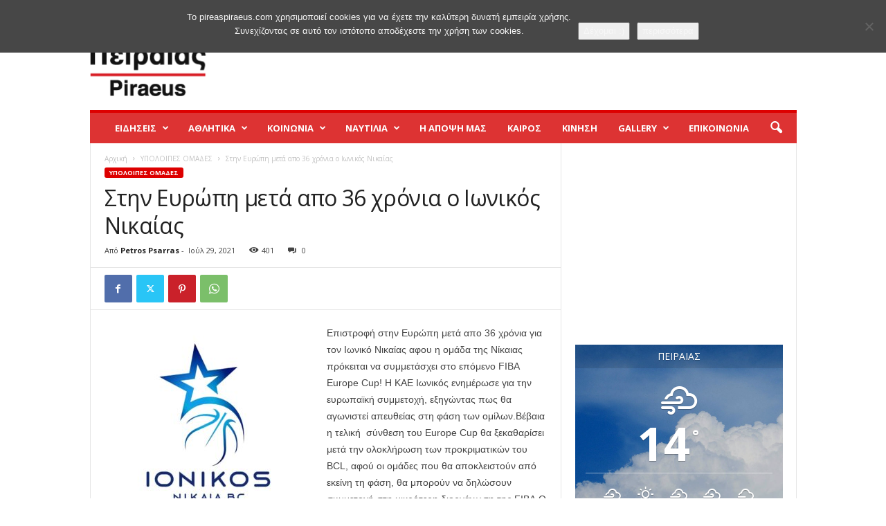

--- FILE ---
content_type: text/html; charset=UTF-8
request_url: https://www.pireaspiraeus.com/%CF%83%CF%84%CE%B7%CE%BD-%CE%B5%CF%85%CF%81%CF%8E%CF%80%CE%B7-%CE%BC%CE%B5%CF%84%CE%AC-%CE%B1%CF%80%CE%BF-36-%CF%87%CF%81%CF%8C%CE%BD%CE%B9%CE%B1-%CE%BF-%CE%B9%CF%89%CE%BD%CE%B9%CE%BA%CF%8C%CF%82/
body_size: 28806
content:
<!doctype html >
<!--[if IE 8]>    <html class="ie8" lang="el" xmlns:og="http://ogp.me/ns#" xmlns:fb="http://ogp.me/ns/fb#"> <![endif]-->
<!--[if IE 9]>    <html class="ie9" lang="el" xmlns:og="http://ogp.me/ns#" xmlns:fb="http://ogp.me/ns/fb#"> <![endif]-->
<!--[if gt IE 8]><!--> <html lang="el" xmlns:og="http://ogp.me/ns#" xmlns:fb="http://ogp.me/ns/fb#"> <!--<![endif]-->
<head>
    <title>Στην Ευρώπη μετά απο 36 χρόνια ο Ιωνικός Νικαίας | PireasPiraeus . the web</title>
    <meta charset="UTF-8" />
    <meta name="viewport" content="width=device-width, initial-scale=1.0">
    <link rel="pingback" href="https://www.pireaspiraeus.com/xmlrpc.php" />
    <meta name='robots' content='max-image-preview:large' />
	<style>img:is([sizes="auto" i], [sizes^="auto," i]) { contain-intrinsic-size: 3000px 1500px }</style>
	<link rel="icon" type="image/png" href="https://www.pireaspiraeus.com/wp-content/uploads/2015/01/piraias_piraeus_favicon1.ico"><link rel='dns-prefetch' href='//fonts.googleapis.com' />
<link rel="alternate" type="application/rss+xml" title="Ροή RSS &raquo; PireasPiraeus . the web" href="https://www.pireaspiraeus.com/feed/" />
<link rel="alternate" type="application/rss+xml" title="Ροή Σχολίων &raquo; PireasPiraeus . the web" href="https://www.pireaspiraeus.com/comments/feed/" />
<link rel="alternate" type="application/rss+xml" title="Ροή Σχολίων PireasPiraeus . the web &raquo; Στην Ευρώπη μετά απο 36 χρόνια ο Ιωνικός Νικαίας" href="https://www.pireaspiraeus.com/%cf%83%cf%84%ce%b7%ce%bd-%ce%b5%cf%85%cf%81%cf%8e%cf%80%ce%b7-%ce%bc%ce%b5%cf%84%ce%ac-%ce%b1%cf%80%ce%bf-36-%cf%87%cf%81%cf%8c%ce%bd%ce%b9%ce%b1-%ce%bf-%ce%b9%cf%89%ce%bd%ce%b9%ce%ba%cf%8c%cf%82/feed/" />
<script type="text/javascript">
/* <![CDATA[ */
window._wpemojiSettings = {"baseUrl":"https:\/\/s.w.org\/images\/core\/emoji\/16.0.1\/72x72\/","ext":".png","svgUrl":"https:\/\/s.w.org\/images\/core\/emoji\/16.0.1\/svg\/","svgExt":".svg","source":{"concatemoji":"https:\/\/www.pireaspiraeus.com\/wp-includes\/js\/wp-emoji-release.min.js?ver=6.8.3"}};
/*! This file is auto-generated */
!function(s,n){var o,i,e;function c(e){try{var t={supportTests:e,timestamp:(new Date).valueOf()};sessionStorage.setItem(o,JSON.stringify(t))}catch(e){}}function p(e,t,n){e.clearRect(0,0,e.canvas.width,e.canvas.height),e.fillText(t,0,0);var t=new Uint32Array(e.getImageData(0,0,e.canvas.width,e.canvas.height).data),a=(e.clearRect(0,0,e.canvas.width,e.canvas.height),e.fillText(n,0,0),new Uint32Array(e.getImageData(0,0,e.canvas.width,e.canvas.height).data));return t.every(function(e,t){return e===a[t]})}function u(e,t){e.clearRect(0,0,e.canvas.width,e.canvas.height),e.fillText(t,0,0);for(var n=e.getImageData(16,16,1,1),a=0;a<n.data.length;a++)if(0!==n.data[a])return!1;return!0}function f(e,t,n,a){switch(t){case"flag":return n(e,"\ud83c\udff3\ufe0f\u200d\u26a7\ufe0f","\ud83c\udff3\ufe0f\u200b\u26a7\ufe0f")?!1:!n(e,"\ud83c\udde8\ud83c\uddf6","\ud83c\udde8\u200b\ud83c\uddf6")&&!n(e,"\ud83c\udff4\udb40\udc67\udb40\udc62\udb40\udc65\udb40\udc6e\udb40\udc67\udb40\udc7f","\ud83c\udff4\u200b\udb40\udc67\u200b\udb40\udc62\u200b\udb40\udc65\u200b\udb40\udc6e\u200b\udb40\udc67\u200b\udb40\udc7f");case"emoji":return!a(e,"\ud83e\udedf")}return!1}function g(e,t,n,a){var r="undefined"!=typeof WorkerGlobalScope&&self instanceof WorkerGlobalScope?new OffscreenCanvas(300,150):s.createElement("canvas"),o=r.getContext("2d",{willReadFrequently:!0}),i=(o.textBaseline="top",o.font="600 32px Arial",{});return e.forEach(function(e){i[e]=t(o,e,n,a)}),i}function t(e){var t=s.createElement("script");t.src=e,t.defer=!0,s.head.appendChild(t)}"undefined"!=typeof Promise&&(o="wpEmojiSettingsSupports",i=["flag","emoji"],n.supports={everything:!0,everythingExceptFlag:!0},e=new Promise(function(e){s.addEventListener("DOMContentLoaded",e,{once:!0})}),new Promise(function(t){var n=function(){try{var e=JSON.parse(sessionStorage.getItem(o));if("object"==typeof e&&"number"==typeof e.timestamp&&(new Date).valueOf()<e.timestamp+604800&&"object"==typeof e.supportTests)return e.supportTests}catch(e){}return null}();if(!n){if("undefined"!=typeof Worker&&"undefined"!=typeof OffscreenCanvas&&"undefined"!=typeof URL&&URL.createObjectURL&&"undefined"!=typeof Blob)try{var e="postMessage("+g.toString()+"("+[JSON.stringify(i),f.toString(),p.toString(),u.toString()].join(",")+"));",a=new Blob([e],{type:"text/javascript"}),r=new Worker(URL.createObjectURL(a),{name:"wpTestEmojiSupports"});return void(r.onmessage=function(e){c(n=e.data),r.terminate(),t(n)})}catch(e){}c(n=g(i,f,p,u))}t(n)}).then(function(e){for(var t in e)n.supports[t]=e[t],n.supports.everything=n.supports.everything&&n.supports[t],"flag"!==t&&(n.supports.everythingExceptFlag=n.supports.everythingExceptFlag&&n.supports[t]);n.supports.everythingExceptFlag=n.supports.everythingExceptFlag&&!n.supports.flag,n.DOMReady=!1,n.readyCallback=function(){n.DOMReady=!0}}).then(function(){return e}).then(function(){var e;n.supports.everything||(n.readyCallback(),(e=n.source||{}).concatemoji?t(e.concatemoji):e.wpemoji&&e.twemoji&&(t(e.twemoji),t(e.wpemoji)))}))}((window,document),window._wpemojiSettings);
/* ]]> */
</script>
<link rel='stylesheet' id='twb-open-sans-css' href='https://fonts.googleapis.com/css?family=Open+Sans%3A300%2C400%2C500%2C600%2C700%2C800&#038;display=swap&#038;ver=6.8.3' type='text/css' media='all' />
<link rel='stylesheet' id='twbbwg-global-css' href='https://www.pireaspiraeus.com/wp-content/plugins/photo-gallery/booster/assets/css/global.css?ver=1.0.0' type='text/css' media='all' />
<style id='wp-emoji-styles-inline-css' type='text/css'>

	img.wp-smiley, img.emoji {
		display: inline !important;
		border: none !important;
		box-shadow: none !important;
		height: 1em !important;
		width: 1em !important;
		margin: 0 0.07em !important;
		vertical-align: -0.1em !important;
		background: none !important;
		padding: 0 !important;
	}
</style>
<link rel='stylesheet' id='wp-block-library-css' href='https://www.pireaspiraeus.com/wp-includes/css/dist/block-library/style.min.css?ver=6.8.3' type='text/css' media='all' />
<style id='classic-theme-styles-inline-css' type='text/css'>
/*! This file is auto-generated */
.wp-block-button__link{color:#fff;background-color:#32373c;border-radius:9999px;box-shadow:none;text-decoration:none;padding:calc(.667em + 2px) calc(1.333em + 2px);font-size:1.125em}.wp-block-file__button{background:#32373c;color:#fff;text-decoration:none}
</style>
<style id='global-styles-inline-css' type='text/css'>
:root{--wp--preset--aspect-ratio--square: 1;--wp--preset--aspect-ratio--4-3: 4/3;--wp--preset--aspect-ratio--3-4: 3/4;--wp--preset--aspect-ratio--3-2: 3/2;--wp--preset--aspect-ratio--2-3: 2/3;--wp--preset--aspect-ratio--16-9: 16/9;--wp--preset--aspect-ratio--9-16: 9/16;--wp--preset--color--black: #000000;--wp--preset--color--cyan-bluish-gray: #abb8c3;--wp--preset--color--white: #ffffff;--wp--preset--color--pale-pink: #f78da7;--wp--preset--color--vivid-red: #cf2e2e;--wp--preset--color--luminous-vivid-orange: #ff6900;--wp--preset--color--luminous-vivid-amber: #fcb900;--wp--preset--color--light-green-cyan: #7bdcb5;--wp--preset--color--vivid-green-cyan: #00d084;--wp--preset--color--pale-cyan-blue: #8ed1fc;--wp--preset--color--vivid-cyan-blue: #0693e3;--wp--preset--color--vivid-purple: #9b51e0;--wp--preset--gradient--vivid-cyan-blue-to-vivid-purple: linear-gradient(135deg,rgba(6,147,227,1) 0%,rgb(155,81,224) 100%);--wp--preset--gradient--light-green-cyan-to-vivid-green-cyan: linear-gradient(135deg,rgb(122,220,180) 0%,rgb(0,208,130) 100%);--wp--preset--gradient--luminous-vivid-amber-to-luminous-vivid-orange: linear-gradient(135deg,rgba(252,185,0,1) 0%,rgba(255,105,0,1) 100%);--wp--preset--gradient--luminous-vivid-orange-to-vivid-red: linear-gradient(135deg,rgba(255,105,0,1) 0%,rgb(207,46,46) 100%);--wp--preset--gradient--very-light-gray-to-cyan-bluish-gray: linear-gradient(135deg,rgb(238,238,238) 0%,rgb(169,184,195) 100%);--wp--preset--gradient--cool-to-warm-spectrum: linear-gradient(135deg,rgb(74,234,220) 0%,rgb(151,120,209) 20%,rgb(207,42,186) 40%,rgb(238,44,130) 60%,rgb(251,105,98) 80%,rgb(254,248,76) 100%);--wp--preset--gradient--blush-light-purple: linear-gradient(135deg,rgb(255,206,236) 0%,rgb(152,150,240) 100%);--wp--preset--gradient--blush-bordeaux: linear-gradient(135deg,rgb(254,205,165) 0%,rgb(254,45,45) 50%,rgb(107,0,62) 100%);--wp--preset--gradient--luminous-dusk: linear-gradient(135deg,rgb(255,203,112) 0%,rgb(199,81,192) 50%,rgb(65,88,208) 100%);--wp--preset--gradient--pale-ocean: linear-gradient(135deg,rgb(255,245,203) 0%,rgb(182,227,212) 50%,rgb(51,167,181) 100%);--wp--preset--gradient--electric-grass: linear-gradient(135deg,rgb(202,248,128) 0%,rgb(113,206,126) 100%);--wp--preset--gradient--midnight: linear-gradient(135deg,rgb(2,3,129) 0%,rgb(40,116,252) 100%);--wp--preset--font-size--small: 10px;--wp--preset--font-size--medium: 20px;--wp--preset--font-size--large: 30px;--wp--preset--font-size--x-large: 42px;--wp--preset--font-size--regular: 14px;--wp--preset--font-size--larger: 48px;--wp--preset--spacing--20: 0.44rem;--wp--preset--spacing--30: 0.67rem;--wp--preset--spacing--40: 1rem;--wp--preset--spacing--50: 1.5rem;--wp--preset--spacing--60: 2.25rem;--wp--preset--spacing--70: 3.38rem;--wp--preset--spacing--80: 5.06rem;--wp--preset--shadow--natural: 6px 6px 9px rgba(0, 0, 0, 0.2);--wp--preset--shadow--deep: 12px 12px 50px rgba(0, 0, 0, 0.4);--wp--preset--shadow--sharp: 6px 6px 0px rgba(0, 0, 0, 0.2);--wp--preset--shadow--outlined: 6px 6px 0px -3px rgba(255, 255, 255, 1), 6px 6px rgba(0, 0, 0, 1);--wp--preset--shadow--crisp: 6px 6px 0px rgba(0, 0, 0, 1);}:where(.is-layout-flex){gap: 0.5em;}:where(.is-layout-grid){gap: 0.5em;}body .is-layout-flex{display: flex;}.is-layout-flex{flex-wrap: wrap;align-items: center;}.is-layout-flex > :is(*, div){margin: 0;}body .is-layout-grid{display: grid;}.is-layout-grid > :is(*, div){margin: 0;}:where(.wp-block-columns.is-layout-flex){gap: 2em;}:where(.wp-block-columns.is-layout-grid){gap: 2em;}:where(.wp-block-post-template.is-layout-flex){gap: 1.25em;}:where(.wp-block-post-template.is-layout-grid){gap: 1.25em;}.has-black-color{color: var(--wp--preset--color--black) !important;}.has-cyan-bluish-gray-color{color: var(--wp--preset--color--cyan-bluish-gray) !important;}.has-white-color{color: var(--wp--preset--color--white) !important;}.has-pale-pink-color{color: var(--wp--preset--color--pale-pink) !important;}.has-vivid-red-color{color: var(--wp--preset--color--vivid-red) !important;}.has-luminous-vivid-orange-color{color: var(--wp--preset--color--luminous-vivid-orange) !important;}.has-luminous-vivid-amber-color{color: var(--wp--preset--color--luminous-vivid-amber) !important;}.has-light-green-cyan-color{color: var(--wp--preset--color--light-green-cyan) !important;}.has-vivid-green-cyan-color{color: var(--wp--preset--color--vivid-green-cyan) !important;}.has-pale-cyan-blue-color{color: var(--wp--preset--color--pale-cyan-blue) !important;}.has-vivid-cyan-blue-color{color: var(--wp--preset--color--vivid-cyan-blue) !important;}.has-vivid-purple-color{color: var(--wp--preset--color--vivid-purple) !important;}.has-black-background-color{background-color: var(--wp--preset--color--black) !important;}.has-cyan-bluish-gray-background-color{background-color: var(--wp--preset--color--cyan-bluish-gray) !important;}.has-white-background-color{background-color: var(--wp--preset--color--white) !important;}.has-pale-pink-background-color{background-color: var(--wp--preset--color--pale-pink) !important;}.has-vivid-red-background-color{background-color: var(--wp--preset--color--vivid-red) !important;}.has-luminous-vivid-orange-background-color{background-color: var(--wp--preset--color--luminous-vivid-orange) !important;}.has-luminous-vivid-amber-background-color{background-color: var(--wp--preset--color--luminous-vivid-amber) !important;}.has-light-green-cyan-background-color{background-color: var(--wp--preset--color--light-green-cyan) !important;}.has-vivid-green-cyan-background-color{background-color: var(--wp--preset--color--vivid-green-cyan) !important;}.has-pale-cyan-blue-background-color{background-color: var(--wp--preset--color--pale-cyan-blue) !important;}.has-vivid-cyan-blue-background-color{background-color: var(--wp--preset--color--vivid-cyan-blue) !important;}.has-vivid-purple-background-color{background-color: var(--wp--preset--color--vivid-purple) !important;}.has-black-border-color{border-color: var(--wp--preset--color--black) !important;}.has-cyan-bluish-gray-border-color{border-color: var(--wp--preset--color--cyan-bluish-gray) !important;}.has-white-border-color{border-color: var(--wp--preset--color--white) !important;}.has-pale-pink-border-color{border-color: var(--wp--preset--color--pale-pink) !important;}.has-vivid-red-border-color{border-color: var(--wp--preset--color--vivid-red) !important;}.has-luminous-vivid-orange-border-color{border-color: var(--wp--preset--color--luminous-vivid-orange) !important;}.has-luminous-vivid-amber-border-color{border-color: var(--wp--preset--color--luminous-vivid-amber) !important;}.has-light-green-cyan-border-color{border-color: var(--wp--preset--color--light-green-cyan) !important;}.has-vivid-green-cyan-border-color{border-color: var(--wp--preset--color--vivid-green-cyan) !important;}.has-pale-cyan-blue-border-color{border-color: var(--wp--preset--color--pale-cyan-blue) !important;}.has-vivid-cyan-blue-border-color{border-color: var(--wp--preset--color--vivid-cyan-blue) !important;}.has-vivid-purple-border-color{border-color: var(--wp--preset--color--vivid-purple) !important;}.has-vivid-cyan-blue-to-vivid-purple-gradient-background{background: var(--wp--preset--gradient--vivid-cyan-blue-to-vivid-purple) !important;}.has-light-green-cyan-to-vivid-green-cyan-gradient-background{background: var(--wp--preset--gradient--light-green-cyan-to-vivid-green-cyan) !important;}.has-luminous-vivid-amber-to-luminous-vivid-orange-gradient-background{background: var(--wp--preset--gradient--luminous-vivid-amber-to-luminous-vivid-orange) !important;}.has-luminous-vivid-orange-to-vivid-red-gradient-background{background: var(--wp--preset--gradient--luminous-vivid-orange-to-vivid-red) !important;}.has-very-light-gray-to-cyan-bluish-gray-gradient-background{background: var(--wp--preset--gradient--very-light-gray-to-cyan-bluish-gray) !important;}.has-cool-to-warm-spectrum-gradient-background{background: var(--wp--preset--gradient--cool-to-warm-spectrum) !important;}.has-blush-light-purple-gradient-background{background: var(--wp--preset--gradient--blush-light-purple) !important;}.has-blush-bordeaux-gradient-background{background: var(--wp--preset--gradient--blush-bordeaux) !important;}.has-luminous-dusk-gradient-background{background: var(--wp--preset--gradient--luminous-dusk) !important;}.has-pale-ocean-gradient-background{background: var(--wp--preset--gradient--pale-ocean) !important;}.has-electric-grass-gradient-background{background: var(--wp--preset--gradient--electric-grass) !important;}.has-midnight-gradient-background{background: var(--wp--preset--gradient--midnight) !important;}.has-small-font-size{font-size: var(--wp--preset--font-size--small) !important;}.has-medium-font-size{font-size: var(--wp--preset--font-size--medium) !important;}.has-large-font-size{font-size: var(--wp--preset--font-size--large) !important;}.has-x-large-font-size{font-size: var(--wp--preset--font-size--x-large) !important;}
:where(.wp-block-post-template.is-layout-flex){gap: 1.25em;}:where(.wp-block-post-template.is-layout-grid){gap: 1.25em;}
:where(.wp-block-columns.is-layout-flex){gap: 2em;}:where(.wp-block-columns.is-layout-grid){gap: 2em;}
:root :where(.wp-block-pullquote){font-size: 1.5em;line-height: 1.6;}
</style>
<link rel='stylesheet' id='awesome-weather-css' href='https://www.pireaspiraeus.com/wp-content/plugins/awesome-weather/awesome-weather.css?ver=6.8.3' type='text/css' media='all' />
<style id='awesome-weather-inline-css' type='text/css'>
.awesome-weather-wrap { font-family: 'Open Sans', sans-serif; font-weight: 400; font-size: 14px; line-height: 14px; }
</style>
<link rel='stylesheet' id='opensans-googlefont-css' href='//fonts.googleapis.com/css?family=Open+Sans%3A400&#038;ver=6.8.3' type='text/css' media='all' />
<link rel='stylesheet' id='contact-form-7-css' href='https://www.pireaspiraeus.com/wp-content/plugins/contact-form-7/includes/css/styles.css?ver=6.1.1' type='text/css' media='all' />
<link rel='stylesheet' id='cookie-notice-front-css' href='https://www.pireaspiraeus.com/wp-content/plugins/cookie-notice/css/front.min.css?ver=2.5.7' type='text/css' media='all' />
<link rel='stylesheet' id='jquery-ui-smoothness-css' href='https://www.pireaspiraeus.com/wp-content/plugins/contact-form-7/includes/js/jquery-ui/themes/smoothness/jquery-ui.min.css?ver=1.12.1' type='text/css' media='screen' />
<link rel='stylesheet' id='bwg_fonts-css' href='https://www.pireaspiraeus.com/wp-content/plugins/photo-gallery/css/bwg-fonts/fonts.css?ver=0.0.1' type='text/css' media='all' />
<link rel='stylesheet' id='sumoselect-css' href='https://www.pireaspiraeus.com/wp-content/plugins/photo-gallery/css/sumoselect.min.css?ver=3.4.6' type='text/css' media='all' />
<link rel='stylesheet' id='mCustomScrollbar-css' href='https://www.pireaspiraeus.com/wp-content/plugins/photo-gallery/css/jquery.mCustomScrollbar.min.css?ver=3.1.5' type='text/css' media='all' />
<link rel='stylesheet' id='bwg_frontend-css' href='https://www.pireaspiraeus.com/wp-content/plugins/photo-gallery/css/styles.min.css?ver=1.8.35' type='text/css' media='all' />
<link rel='stylesheet' id='weather-atlas-public-css' href='https://www.pireaspiraeus.com/wp-content/plugins/weather-atlas/public/css/weather-atlas-public.min.css?ver=3.0.4' type='text/css' media='all' />
<link rel='stylesheet' id='weather-icons-css' href='https://www.pireaspiraeus.com/wp-content/plugins/weather-atlas/public/font/weather-icons/weather-icons.min.css?ver=3.0.4' type='text/css' media='all' />
<link rel='stylesheet' id='wpb-google-fonts-css' href='//fonts.googleapis.com/css?family=Open+Sans&#038;ver=6.8.3' type='text/css' media='all' />
<link rel='stylesheet' id='ppress-frontend-css' href='https://www.pireaspiraeus.com/wp-content/plugins/wp-user-avatar/assets/css/frontend.min.css?ver=4.16.5' type='text/css' media='all' />
<link rel='stylesheet' id='ppress-flatpickr-css' href='https://www.pireaspiraeus.com/wp-content/plugins/wp-user-avatar/assets/flatpickr/flatpickr.min.css?ver=4.16.5' type='text/css' media='all' />
<link rel='stylesheet' id='ppress-select2-css' href='https://www.pireaspiraeus.com/wp-content/plugins/wp-user-avatar/assets/select2/select2.min.css?ver=6.8.3' type='text/css' media='all' />
<link rel='stylesheet' id='yop-public-css' href='https://www.pireaspiraeus.com/wp-content/plugins/yop-poll/public/assets/css/yop-poll-public-6.5.37.css?ver=6.8.3' type='text/css' media='all' />
<link rel='stylesheet' id='td-theme-css' href='https://www.pireaspiraeus.com/wp-content/themes/Newsmag/style.css?ver=5.4.3.3' type='text/css' media='all' />
<style id='td-theme-inline-css' type='text/css'>
    
        /* custom css - generated by TagDiv Composer */
        @media (max-width: 767px) {
            .td-header-desktop-wrap {
                display: none;
            }
        }
        @media (min-width: 767px) {
            .td-header-mobile-wrap {
                display: none;
            }
        }
    
	
</style>
<link rel='stylesheet' id='td-theme-child-css' href='https://www.pireaspiraeus.com/wp-content/themes/Newsmag-child/style.css?ver=5.4.3.3c' type='text/css' media='all' />
<link rel='stylesheet' id='__EPYT__style-css' href='https://www.pireaspiraeus.com/wp-content/plugins/youtube-embed-plus/styles/ytprefs.min.css?ver=14.2.3' type='text/css' media='all' />
<style id='__EPYT__style-inline-css' type='text/css'>

                .epyt-gallery-thumb {
                        width: 33.333%;
                }
                
</style>
<link rel='stylesheet' id='td-legacy-framework-front-style-css' href='https://www.pireaspiraeus.com/wp-content/plugins/td-composer/legacy/Newsmag/assets/css/td_legacy_main.css?ver=e5fcc38395b0030bac3ad179898970d6xzx' type='text/css' media='all' />
<script type="text/javascript" src="https://www.pireaspiraeus.com/wp-includes/js/jquery/jquery.min.js?ver=3.7.1" id="jquery-core-js"></script>
<script type="text/javascript" src="https://www.pireaspiraeus.com/wp-includes/js/jquery/jquery-migrate.min.js?ver=3.4.1" id="jquery-migrate-js"></script>
<script type="text/javascript" src="https://www.pireaspiraeus.com/wp-content/plugins/photo-gallery/booster/assets/js/circle-progress.js?ver=1.2.2" id="twbbwg-circle-js"></script>
<script type="text/javascript" id="twbbwg-global-js-extra">
/* <![CDATA[ */
var twb = {"nonce":"8443fd7d8d","ajax_url":"https:\/\/www.pireaspiraeus.com\/wp-admin\/admin-ajax.php","plugin_url":"https:\/\/www.pireaspiraeus.com\/wp-content\/plugins\/photo-gallery\/booster","href":"https:\/\/www.pireaspiraeus.com\/wp-admin\/admin.php?page=twbbwg_photo-gallery"};
var twb = {"nonce":"8443fd7d8d","ajax_url":"https:\/\/www.pireaspiraeus.com\/wp-admin\/admin-ajax.php","plugin_url":"https:\/\/www.pireaspiraeus.com\/wp-content\/plugins\/photo-gallery\/booster","href":"https:\/\/www.pireaspiraeus.com\/wp-admin\/admin.php?page=twbbwg_photo-gallery"};
/* ]]> */
</script>
<script type="text/javascript" src="https://www.pireaspiraeus.com/wp-content/plugins/photo-gallery/booster/assets/js/global.js?ver=1.0.0" id="twbbwg-global-js"></script>
<script type="text/javascript" id="cookie-notice-front-js-before">
/* <![CDATA[ */
var cnArgs = {"ajaxUrl":"https:\/\/www.pireaspiraeus.com\/wp-admin\/admin-ajax.php","nonce":"fe9bcab367","hideEffect":"fade","position":"top","onScroll":false,"onScrollOffset":100,"onClick":false,"cookieName":"cookie_notice_accepted","cookieTime":2592000,"cookieTimeRejected":2592000,"globalCookie":false,"redirection":false,"cache":false,"revokeCookies":false,"revokeCookiesOpt":"automatic"};
/* ]]> */
</script>
<script type="text/javascript" src="https://www.pireaspiraeus.com/wp-content/plugins/cookie-notice/js/front.min.js?ver=2.5.7" id="cookie-notice-front-js"></script>
<script type="text/javascript" src="https://www.pireaspiraeus.com/wp-content/plugins/photo-gallery/js/jquery.sumoselect.min.js?ver=3.4.6" id="sumoselect-js"></script>
<script type="text/javascript" src="https://www.pireaspiraeus.com/wp-content/plugins/photo-gallery/js/tocca.min.js?ver=2.0.9" id="bwg_mobile-js"></script>
<script type="text/javascript" src="https://www.pireaspiraeus.com/wp-content/plugins/photo-gallery/js/jquery.mCustomScrollbar.concat.min.js?ver=3.1.5" id="mCustomScrollbar-js"></script>
<script type="text/javascript" src="https://www.pireaspiraeus.com/wp-content/plugins/photo-gallery/js/jquery.fullscreen.min.js?ver=0.6.0" id="jquery-fullscreen-js"></script>
<script type="text/javascript" id="bwg_frontend-js-extra">
/* <![CDATA[ */
var bwg_objectsL10n = {"bwg_field_required":"field is required.","bwg_mail_validation":"This is not a valid email address.","bwg_search_result":"There are no images matching your search.","bwg_select_tag":"Select Tag","bwg_order_by":"Order By","bwg_search":"Search","bwg_show_ecommerce":"Show Ecommerce","bwg_hide_ecommerce":"Hide Ecommerce","bwg_show_comments":"Show Comments","bwg_hide_comments":"Hide Comments","bwg_restore":"Restore","bwg_maximize":"Maximize","bwg_fullscreen":"Fullscreen","bwg_exit_fullscreen":"Exit Fullscreen","bwg_search_tag":"SEARCH...","bwg_tag_no_match":"No tags found","bwg_all_tags_selected":"All tags selected","bwg_tags_selected":"tags selected","play":"Play","pause":"Pause","is_pro":"","bwg_play":"Play","bwg_pause":"Pause","bwg_hide_info":"Hide info","bwg_show_info":"Show info","bwg_hide_rating":"Hide rating","bwg_show_rating":"Show rating","ok":"Ok","cancel":"Cancel","select_all":"Select all","lazy_load":"0","lazy_loader":"https:\/\/www.pireaspiraeus.com\/wp-content\/plugins\/photo-gallery\/images\/ajax_loader.png","front_ajax":"0","bwg_tag_see_all":"see all tags","bwg_tag_see_less":"see less tags"};
/* ]]> */
</script>
<script type="text/javascript" src="https://www.pireaspiraeus.com/wp-content/plugins/photo-gallery/js/scripts.min.js?ver=1.8.35" id="bwg_frontend-js"></script>
<script type="text/javascript" src="https://www.pireaspiraeus.com/wp-content/plugins/wp-user-avatar/assets/flatpickr/flatpickr.min.js?ver=4.16.5" id="ppress-flatpickr-js"></script>
<script type="text/javascript" src="https://www.pireaspiraeus.com/wp-content/plugins/wp-user-avatar/assets/select2/select2.min.js?ver=4.16.5" id="ppress-select2-js"></script>
<script type="text/javascript" id="yop-public-js-extra">
/* <![CDATA[ */
var objectL10n = {"yopPollParams":{"urlParams":{"ajax":"https:\/\/www.pireaspiraeus.com\/wp-admin\/admin-ajax.php","wpLogin":"https:\/\/www.pireaspiraeus.com\/wp-login.php?redirect_to=https%3A%2F%2Fwww.pireaspiraeus.com%2Fwp-admin%2Fadmin-ajax.php%3Faction%3Dyop_poll_record_wordpress_vote"},"apiParams":{"reCaptcha":{"siteKey":""},"reCaptchaV2Invisible":{"siteKey":""},"reCaptchaV3":{"siteKey":""},"hCaptcha":{"siteKey":""},"cloudflareTurnstile":{"siteKey":""}},"captchaParams":{"imgPath":"https:\/\/www.pireaspiraeus.com\/wp-content\/plugins\/yop-poll\/public\/assets\/img\/","url":"https:\/\/www.pireaspiraeus.com\/wp-content\/plugins\/yop-poll\/app.php","accessibilityAlt":"Sound icon","accessibilityTitle":"Accessibility option: listen to a question and answer it!","accessibilityDescription":"Type below the <strong>answer<\/strong> to what you hear. Numbers or words:","explanation":"Click or touch the <strong>ANSWER<\/strong>","refreshAlt":"Refresh\/reload icon","refreshTitle":"Refresh\/reload: get new images and accessibility option!"},"voteParams":{"invalidPoll":"Invalid Poll","noAnswersSelected":"No answer selected","minAnswersRequired":"At least {min_answers_allowed} answer(s) required","maxAnswersRequired":"A max of {max_answers_allowed} answer(s) accepted","noAnswerForOther":"No other answer entered","noValueForCustomField":"{custom_field_name} is required","tooManyCharsForCustomField":"Text for {custom_field_name} is too long","consentNotChecked":"You must agree to our terms and conditions","noCaptchaSelected":"Captcha is required","thankYou":"Thank you for your vote"},"resultsParams":{"singleVote":"vote","multipleVotes":"votes","singleAnswer":"answer","multipleAnswers":"answers"}}};
/* ]]> */
</script>
<script type="text/javascript" src="https://www.pireaspiraeus.com/wp-content/plugins/yop-poll/public/assets/js/yop-poll-public-6.5.37.min.js?ver=6.8.3" id="yop-public-js"></script>
<script type="text/javascript" id="__ytprefs__-js-extra">
/* <![CDATA[ */
var _EPYT_ = {"ajaxurl":"https:\/\/www.pireaspiraeus.com\/wp-admin\/admin-ajax.php","security":"2fb90a5e18","gallery_scrolloffset":"20","eppathtoscripts":"https:\/\/www.pireaspiraeus.com\/wp-content\/plugins\/youtube-embed-plus\/scripts\/","eppath":"https:\/\/www.pireaspiraeus.com\/wp-content\/plugins\/youtube-embed-plus\/","epresponsiveselector":"[\"iframe.__youtube_prefs_widget__\"]","epdovol":"1","version":"14.2.3","evselector":"iframe.__youtube_prefs__[src], iframe[src*=\"youtube.com\/embed\/\"], iframe[src*=\"youtube-nocookie.com\/embed\/\"]","ajax_compat":"","maxres_facade":"eager","ytapi_load":"light","pause_others":"","stopMobileBuffer":"1","facade_mode":"","not_live_on_channel":""};
/* ]]> */
</script>
<script type="text/javascript" src="https://www.pireaspiraeus.com/wp-content/plugins/youtube-embed-plus/scripts/ytprefs.min.js?ver=14.2.3" id="__ytprefs__-js"></script>
<link rel="https://api.w.org/" href="https://www.pireaspiraeus.com/wp-json/" /><link rel="alternate" title="JSON" type="application/json" href="https://www.pireaspiraeus.com/wp-json/wp/v2/posts/37321" /><link rel="EditURI" type="application/rsd+xml" title="RSD" href="https://www.pireaspiraeus.com/xmlrpc.php?rsd" />
<meta name="generator" content="WordPress 6.8.3" />
<link rel="canonical" href="https://www.pireaspiraeus.com/%cf%83%cf%84%ce%b7%ce%bd-%ce%b5%cf%85%cf%81%cf%8e%cf%80%ce%b7-%ce%bc%ce%b5%cf%84%ce%ac-%ce%b1%cf%80%ce%bf-36-%cf%87%cf%81%cf%8c%ce%bd%ce%b9%ce%b1-%ce%bf-%ce%b9%cf%89%ce%bd%ce%b9%ce%ba%cf%8c%cf%82/" />
<link rel='shortlink' href='https://www.pireaspiraeus.com/?p=37321' />
<link rel="alternate" title="oEmbed (JSON)" type="application/json+oembed" href="https://www.pireaspiraeus.com/wp-json/oembed/1.0/embed?url=https%3A%2F%2Fwww.pireaspiraeus.com%2F%25cf%2583%25cf%2584%25ce%25b7%25ce%25bd-%25ce%25b5%25cf%2585%25cf%2581%25cf%258e%25cf%2580%25ce%25b7-%25ce%25bc%25ce%25b5%25cf%2584%25ce%25ac-%25ce%25b1%25cf%2580%25ce%25bf-36-%25cf%2587%25cf%2581%25cf%258c%25ce%25bd%25ce%25b9%25ce%25b1-%25ce%25bf-%25ce%25b9%25cf%2589%25ce%25bd%25ce%25b9%25ce%25ba%25cf%258c%25cf%2582%2F" />
<link rel="alternate" title="oEmbed (XML)" type="text/xml+oembed" href="https://www.pireaspiraeus.com/wp-json/oembed/1.0/embed?url=https%3A%2F%2Fwww.pireaspiraeus.com%2F%25cf%2583%25cf%2584%25ce%25b7%25ce%25bd-%25ce%25b5%25cf%2585%25cf%2581%25cf%258e%25cf%2580%25ce%25b7-%25ce%25bc%25ce%25b5%25cf%2584%25ce%25ac-%25ce%25b1%25cf%2580%25ce%25bf-36-%25cf%2587%25cf%2581%25cf%258c%25ce%25bd%25ce%25b9%25ce%25b1-%25ce%25bf-%25ce%25b9%25cf%2589%25ce%25bd%25ce%25b9%25ce%25ba%25cf%258c%25cf%2582%2F&#038;format=xml" />

<!-- JS generated by theme -->

<script type="text/javascript" id="td-generated-header-js">
    
    

	    var tdBlocksArray = []; //here we store all the items for the current page

	    // td_block class - each ajax block uses a object of this class for requests
	    function tdBlock() {
		    this.id = '';
		    this.block_type = 1; //block type id (1-234 etc)
		    this.atts = '';
		    this.td_column_number = '';
		    this.td_current_page = 1; //
		    this.post_count = 0; //from wp
		    this.found_posts = 0; //from wp
		    this.max_num_pages = 0; //from wp
		    this.td_filter_value = ''; //current live filter value
		    this.is_ajax_running = false;
		    this.td_user_action = ''; // load more or infinite loader (used by the animation)
		    this.header_color = '';
		    this.ajax_pagination_infinite_stop = ''; //show load more at page x
	    }

        // td_js_generator - mini detector
        ( function () {
            var htmlTag = document.getElementsByTagName("html")[0];

	        if ( navigator.userAgent.indexOf("MSIE 10.0") > -1 ) {
                htmlTag.className += ' ie10';
            }

            if ( !!navigator.userAgent.match(/Trident.*rv\:11\./) ) {
                htmlTag.className += ' ie11';
            }

	        if ( navigator.userAgent.indexOf("Edge") > -1 ) {
                htmlTag.className += ' ieEdge';
            }

            if ( /(iPad|iPhone|iPod)/g.test(navigator.userAgent) ) {
                htmlTag.className += ' td-md-is-ios';
            }

            var user_agent = navigator.userAgent.toLowerCase();
            if ( user_agent.indexOf("android") > -1 ) {
                htmlTag.className += ' td-md-is-android';
            }

            if ( -1 !== navigator.userAgent.indexOf('Mac OS X')  ) {
                htmlTag.className += ' td-md-is-os-x';
            }

            if ( /chrom(e|ium)/.test(navigator.userAgent.toLowerCase()) ) {
               htmlTag.className += ' td-md-is-chrome';
            }

            if ( -1 !== navigator.userAgent.indexOf('Firefox') ) {
                htmlTag.className += ' td-md-is-firefox';
            }

            if ( -1 !== navigator.userAgent.indexOf('Safari') && -1 === navigator.userAgent.indexOf('Chrome') ) {
                htmlTag.className += ' td-md-is-safari';
            }

            if( -1 !== navigator.userAgent.indexOf('IEMobile') ){
                htmlTag.className += ' td-md-is-iemobile';
            }

        })();

        var tdLocalCache = {};

        ( function () {
            "use strict";

            tdLocalCache = {
                data: {},
                remove: function (resource_id) {
                    delete tdLocalCache.data[resource_id];
                },
                exist: function (resource_id) {
                    return tdLocalCache.data.hasOwnProperty(resource_id) && tdLocalCache.data[resource_id] !== null;
                },
                get: function (resource_id) {
                    return tdLocalCache.data[resource_id];
                },
                set: function (resource_id, cachedData) {
                    tdLocalCache.remove(resource_id);
                    tdLocalCache.data[resource_id] = cachedData;
                }
            };
        })();

    
    
var td_viewport_interval_list=[{"limitBottom":767,"sidebarWidth":251},{"limitBottom":1023,"sidebarWidth":339}];
var tdc_is_installed="yes";
var td_ajax_url="https:\/\/www.pireaspiraeus.com\/wp-admin\/admin-ajax.php?td_theme_name=Newsmag&v=5.4.3.3";
var td_get_template_directory_uri="https:\/\/www.pireaspiraeus.com\/wp-content\/plugins\/td-composer\/legacy\/common";
var tds_snap_menu="smart_snap_always";
var tds_logo_on_sticky="";
var tds_header_style="";
var td_please_wait="\u03a0\u03b1\u03c1\u03b1\u03ba\u03b1\u03bb\u03bf\u03cd\u03bc\u03b5 \u03c0\u03b5\u03c1\u03b9\u03bc\u03ad\u03bd\u03b5\u03c4\u03b5...";
var td_email_user_pass_incorrect="\u03a7\u03c1\u03ae\u03c3\u03c4\u03b7\u03c2 \u03ae \u03ba\u03c9\u03b4\u03b9\u03ba\u03cc\u03c2 \u03bb\u03b1\u03bd\u03b8\u03b1\u03c3\u03bc\u03ad\u03bd\u03bf\u03c2!";
var td_email_user_incorrect="Email \u03ae \u03cc\u03bd\u03bf\u03bc\u03b1 \u03c7\u03c1\u03ae\u03c3\u03c4\u03b7 \u03bb\u03b1\u03bd\u03b8\u03b1\u03c3\u03bc\u03ad\u03bd\u03bf!";
var td_email_incorrect="Email \u03bb\u03b1\u03bd\u03b8\u03b1\u03c3\u03bc\u03ad\u03bd\u03bf!";
var td_user_incorrect="Username incorrect!";
var td_email_user_empty="Email or username empty!";
var td_pass_empty="Pass empty!";
var td_pass_pattern_incorrect="Invalid Pass Pattern!";
var td_retype_pass_incorrect="Retyped Pass incorrect!";
var tds_more_articles_on_post_enable="";
var tds_more_articles_on_post_time_to_wait="";
var tds_more_articles_on_post_pages_distance_from_top=0;
var tds_captcha="";
var tds_theme_color_site_wide="#dd0000";
var tds_smart_sidebar="";
var tdThemeName="Newsmag";
var tdThemeNameWl="Newsmag";
var td_magnific_popup_translation_tPrev="\u03a0\u03c1\u03bf\u03b7\u03b3\u03bf\u03cd\u03bc\u03b5\u03bd\u03bf (\u039a\u03bf\u03c5\u03bc\u03c0\u03af \u03b1\u03c1\u03b9\u03c3\u03c4\u03b5\u03c1\u03bf\u03cd \u03b2\u03ad\u03bb\u03bf\u03c5\u03c2)";
var td_magnific_popup_translation_tNext="\u0395\u03c0\u03cc\u03bc\u03b5\u03bd\u03bf (\u039a\u03bf\u03c5\u03bc\u03c0\u03af \u03b4\u03b5\u03be\u03b9\u03bf\u03cd \u03b2\u03ad\u03bb\u03bf\u03c5\u03c2)";
var td_magnific_popup_translation_tCounter="%curr% \u03b1\u03c0\u03cc %total%";
var td_magnific_popup_translation_ajax_tError="\u03a4\u03bf \u03c0\u03b5\u03c1\u03b9\u03b5\u03c7\u03cc\u03bc\u03b5\u03bd\u03bf \u03b1\u03c0\u03cc %url% \u03b4\u03b5\u03bd \u03ae\u03c4\u03b1\u03bd \u03b4\u03c5\u03bd\u03b1\u03c4\u03cc \u03bd\u03b1 \u03c6\u03bf\u03c1\u03c4\u03c9\u03b8\u03b5\u03af.";
var td_magnific_popup_translation_image_tError="\u0397 \u03b5\u03b9\u03ba\u03cc\u03bd\u03b1 #%curr% \u03b4\u03b5\u03bd \u03ae\u03c4\u03b1\u03bd \u03b4\u03c5\u03bd\u03b1\u03c4\u03cc \u03bd\u03b1 \u03c6\u03bf\u03c1\u03c4\u03c9\u03b8\u03b5\u03af.";
var tdBlockNonce="305a9c0a26";
var tdMobileMenu="enabled";
var tdMobileSearch="enabled";
var tdDateNamesI18n={"month_names":["\u0399\u03b1\u03bd\u03bf\u03c5\u03ac\u03c1\u03b9\u03bf\u03c2","\u03a6\u03b5\u03b2\u03c1\u03bf\u03c5\u03ac\u03c1\u03b9\u03bf\u03c2","\u039c\u03ac\u03c1\u03c4\u03b9\u03bf\u03c2","\u0391\u03c0\u03c1\u03af\u03bb\u03b9\u03bf\u03c2","\u039c\u03ac\u03b9\u03bf\u03c2","\u0399\u03bf\u03cd\u03bd\u03b9\u03bf\u03c2","\u0399\u03bf\u03cd\u03bb\u03b9\u03bf\u03c2","\u0391\u03cd\u03b3\u03bf\u03c5\u03c3\u03c4\u03bf\u03c2","\u03a3\u03b5\u03c0\u03c4\u03ad\u03bc\u03b2\u03c1\u03b9\u03bf\u03c2","\u039f\u03ba\u03c4\u03ce\u03b2\u03c1\u03b9\u03bf\u03c2","\u039d\u03bf\u03ad\u03bc\u03b2\u03c1\u03b9\u03bf\u03c2","\u0394\u03b5\u03ba\u03ad\u03bc\u03b2\u03c1\u03b9\u03bf\u03c2"],"month_names_short":["\u0399\u03b1\u03bd","\u03a6\u03b5\u03b2","\u039c\u03b1\u03c1","\u0391\u03c0\u03c1","\u039c\u03ac\u03b9","\u0399\u03bf\u03cd\u03bd","\u0399\u03bf\u03cd\u03bb","\u0391\u03c5\u03b3","\u03a3\u03b5\u03c0","\u039f\u03ba\u03c4","\u039d\u03bf\u03ad","\u0394\u03b5\u03ba"],"day_names":["\u039a\u03c5\u03c1\u03b9\u03b1\u03ba\u03ae","\u0394\u03b5\u03c5\u03c4\u03ad\u03c1\u03b1","\u03a4\u03c1\u03af\u03c4\u03b7","\u03a4\u03b5\u03c4\u03ac\u03c1\u03c4\u03b7","\u03a0\u03ad\u03bc\u03c0\u03c4\u03b7","\u03a0\u03b1\u03c1\u03b1\u03c3\u03ba\u03b5\u03c5\u03ae","\u03a3\u03ac\u03b2\u03b2\u03b1\u03c4\u03bf"],"day_names_short":["\u039a\u03c5","\u0394\u03b5","\u03a4\u03c1","\u03a4\u03b5","\u03a0\u03b5","\u03a0\u03b1","\u03a3\u03b1"]};
var td_deploy_mode="deploy";
var td_ad_background_click_link="";
var td_ad_background_click_target="";
</script>


<!-- Header style compiled by theme -->

<style>
/* custom css - generated by TagDiv Composer */
    
.td-header-border:before,
    .td-trending-now-title,
    .td_block_mega_menu .td_mega_menu_sub_cats .cur-sub-cat,
    .td-post-category:hover,
    .td-header-style-2 .td-header-sp-logo,
    .td-next-prev-wrap a:hover i,
    .page-nav .current,
    .widget_calendar tfoot a:hover,
    .td-footer-container .widget_search .wpb_button:hover,
    .td-scroll-up-visible,
    .dropcap,
    .td-category a,
    input[type="submit"]:hover,
    .td-post-small-box a:hover,
    .td-404-sub-sub-title a:hover,
    .td-rating-bar-wrap div,
    .td_top_authors .td-active .td-author-post-count,
    .td_top_authors .td-active .td-author-comments-count,
    .td_smart_list_3 .td-sml3-top-controls i:hover,
    .td_smart_list_3 .td-sml3-bottom-controls i:hover,
    .td_wrapper_video_playlist .td_video_controls_playlist_wrapper,
    .td-read-more a:hover,
    .td-login-wrap .btn,
    .td_display_err,
    .td-header-style-6 .td-top-menu-full,
    #bbpress-forums button:hover,
    #bbpress-forums .bbp-pagination .current,
    .bbp_widget_login .button:hover,
    .header-search-wrap .td-drop-down-search .btn:hover,
    .td-post-text-content .more-link-wrap:hover a,
    #buddypress div.item-list-tabs ul li > a span,
    #buddypress div.item-list-tabs ul li > a:hover span,
    #buddypress input[type=submit]:hover,
    #buddypress a.button:hover span,
    #buddypress div.item-list-tabs ul li.selected a span,
    #buddypress div.item-list-tabs ul li.current a span,
    #buddypress input[type=submit]:focus,
    .td-grid-style-3 .td-big-grid-post .td-module-thumb a:last-child:before,
    .td-grid-style-4 .td-big-grid-post .td-module-thumb a:last-child:before,
    .td-grid-style-5 .td-big-grid-post .td-module-thumb:after,
    .td_category_template_2 .td-category-siblings .td-category a:hover,
    .td-weather-week:before,
    .td-weather-information:before,
     .td_3D_btn,
    .td_shadow_btn,
    .td_default_btn,
    .td_square_btn, 
    .td_outlined_btn:hover {
        background-color: #dd0000;
    }

    @media (max-width: 767px) {
        .td-category a.td-current-sub-category {
            background-color: #dd0000;
        }
    }

    .woocommerce .onsale,
    .woocommerce .woocommerce a.button:hover,
    .woocommerce-page .woocommerce .button:hover,
    .single-product .product .summary .cart .button:hover,
    .woocommerce .woocommerce .product a.button:hover,
    .woocommerce .product a.button:hover,
    .woocommerce .product #respond input#submit:hover,
    .woocommerce .checkout input#place_order:hover,
    .woocommerce .woocommerce.widget .button:hover,
    .woocommerce .woocommerce-message .button:hover,
    .woocommerce .woocommerce-error .button:hover,
    .woocommerce .woocommerce-info .button:hover,
    .woocommerce.widget .ui-slider .ui-slider-handle,
    .vc_btn-black:hover,
	.wpb_btn-black:hover,
	.item-list-tabs .feed:hover a,
	.td-smart-list-button:hover {
    	background-color: #dd0000;
    }

    .td-header-sp-top-menu .top-header-menu > .current-menu-item > a,
    .td-header-sp-top-menu .top-header-menu > .current-menu-ancestor > a,
    .td-header-sp-top-menu .top-header-menu > .current-category-ancestor > a,
    .td-header-sp-top-menu .top-header-menu > li > a:hover,
    .td-header-sp-top-menu .top-header-menu > .sfHover > a,
    .top-header-menu ul .current-menu-item > a,
    .top-header-menu ul .current-menu-ancestor > a,
    .top-header-menu ul .current-category-ancestor > a,
    .top-header-menu ul li > a:hover,
    .top-header-menu ul .sfHover > a,
    .sf-menu ul .td-menu-item > a:hover,
    .sf-menu ul .sfHover > a,
    .sf-menu ul .current-menu-ancestor > a,
    .sf-menu ul .current-category-ancestor > a,
    .sf-menu ul .current-menu-item > a,
    .td_module_wrap:hover .entry-title a,
    .td_mod_mega_menu:hover .entry-title a,
    .footer-email-wrap a,
    .widget a:hover,
    .td-footer-container .widget_calendar #today,
    .td-category-pulldown-filter a.td-pulldown-category-filter-link:hover,
    .td-load-more-wrap a:hover,
    .td-post-next-prev-content a:hover,
    .td-author-name a:hover,
    .td-author-url a:hover,
    .td_mod_related_posts:hover .entry-title a,
    .td-search-query,
    .header-search-wrap .td-drop-down-search .result-msg a:hover,
    .td_top_authors .td-active .td-authors-name a,
    .post blockquote p,
    .td-post-content blockquote p,
    .page blockquote p,
    .comment-list cite a:hover,
    .comment-list cite:hover,
    .comment-list .comment-reply-link:hover,
    a,
    .white-menu #td-header-menu .sf-menu > li > a:hover,
    .white-menu #td-header-menu .sf-menu > .current-menu-ancestor > a,
    .white-menu #td-header-menu .sf-menu > .current-menu-item > a,
    .td_quote_on_blocks,
    #bbpress-forums .bbp-forum-freshness a:hover,
    #bbpress-forums .bbp-topic-freshness a:hover,
    #bbpress-forums .bbp-forums-list li a:hover,
    #bbpress-forums .bbp-forum-title:hover,
    #bbpress-forums .bbp-topic-permalink:hover,
    #bbpress-forums .bbp-topic-started-by a:hover,
    #bbpress-forums .bbp-topic-started-in a:hover,
    #bbpress-forums .bbp-body .super-sticky li.bbp-topic-title .bbp-topic-permalink,
    #bbpress-forums .bbp-body .sticky li.bbp-topic-title .bbp-topic-permalink,
    #bbpress-forums #subscription-toggle a:hover,
    #bbpress-forums #favorite-toggle a:hover,
    .woocommerce-account .woocommerce-MyAccount-navigation a:hover,
    .widget_display_replies .bbp-author-name,
    .widget_display_topics .bbp-author-name,
    .archive .widget_archive .current,
    .archive .widget_archive .current a,
    .td-subcategory-header .td-category-siblings .td-subcat-dropdown a.td-current-sub-category,
    .td-subcategory-header .td-category-siblings .td-subcat-dropdown a:hover,
    .td-pulldown-filter-display-option:hover,
    .td-pulldown-filter-display-option .td-pulldown-filter-link:hover,
    .td_normal_slide .td-wrapper-pulldown-filter .td-pulldown-filter-list a:hover,
    #buddypress ul.item-list li div.item-title a:hover,
    .td_block_13 .td-pulldown-filter-list a:hover,
    .td_smart_list_8 .td-smart-list-dropdown-wrap .td-smart-list-button:hover,
    .td_smart_list_8 .td-smart-list-dropdown-wrap .td-smart-list-button:hover i,
    .td-sub-footer-container a:hover,
    .td-instagram-user a,
    .td_outlined_btn,
    body .td_block_list_menu li.current-menu-item > a,
    body .td_block_list_menu li.current-menu-ancestor > a,
    body .td_block_list_menu li.current-category-ancestor > a{
        color: #dd0000;
    }

    .td-mega-menu .wpb_content_element li a:hover,
    .td_login_tab_focus {
        color: #dd0000 !important;
    }

    .td-next-prev-wrap a:hover i,
    .page-nav .current,
    .widget_tag_cloud a:hover,
    .post .td_quote_box,
    .page .td_quote_box,
    .td-login-panel-title,
    #bbpress-forums .bbp-pagination .current,
    .td_category_template_2 .td-category-siblings .td-category a:hover,
    .page-template-page-pagebuilder-latest .td-instagram-user,
     .td_outlined_btn {
        border-color: #dd0000;
    }

    .td_wrapper_video_playlist .td_video_currently_playing:after,
    .item-list-tabs .feed:hover {
        border-color: #dd0000 !important;
    }


    
    .td-header-main-menu {
        background-color: #dd3333;
    }
</style>

<meta name="facebook-domain-verification" content="ticury8z6dsxct2o58rztjq7h5mr8k" />
<script> (function(i,s,o,g,r,a,m){i['GoogleAnalyticsObject']=r;i[r]=i[r]||function(){ (i[r].q=i[r].q||[]).push(arguments)},i[r].l=1*new Date();a=s.createElement(o), m=s.getElementsByTagName(o)[0];a.async=1;a.src=g;m.parentNode.insertBefore(a,m) })(window,document,'script','//www.google-analytics.com/analytics.js','ga');

ga('create', 'UA-37771201-1', 'auto'); ga('send', 'pageview');

</script>

<!-- Google tag (gtag.js) -->
<script async src="https://www.googletagmanager.com/gtag/js?id=G-S7TNYNJ05S"></script>
<script>
  window.dataLayer = window.dataLayer || [];
  function gtag(){dataLayer.push(arguments);}
  gtag('js', new Date());

  gtag('config', 'G-S7TNYNJ05S');
</script>



<script type="application/ld+json">
    {
        "@context": "https://schema.org",
        "@type": "BreadcrumbList",
        "itemListElement": [
            {
                "@type": "ListItem",
                "position": 1,
                "item": {
                    "@type": "WebSite",
                    "@id": "https://www.pireaspiraeus.com/",
                    "name": "Αρχική"
                }
            },
            {
                "@type": "ListItem",
                "position": 2,
                    "item": {
                    "@type": "WebPage",
                    "@id": "https://www.pireaspiraeus.com/category/rest-teams/",
                    "name": "ΥΠΟΛΟΙΠΕΣ ΟΜΑΔΕΣ"
                }
            }
            ,{
                "@type": "ListItem",
                "position": 3,
                    "item": {
                    "@type": "WebPage",
                    "@id": "https://www.pireaspiraeus.com/%cf%83%cf%84%ce%b7%ce%bd-%ce%b5%cf%85%cf%81%cf%8e%cf%80%ce%b7-%ce%bc%ce%b5%cf%84%ce%ac-%ce%b1%cf%80%ce%bf-36-%cf%87%cf%81%cf%8c%ce%bd%ce%b9%ce%b1-%ce%bf-%ce%b9%cf%89%ce%bd%ce%b9%ce%ba%cf%8c%cf%82/",
                    "name": "Στην Ευρώπη μετά απο 36 χρόνια ο Ιωνικός Νικαίας"                                
                }
            }    
        ]
    }
</script>

<!-- START - Open Graph and Twitter Card Tags 3.3.5 -->
 <!-- Facebook Open Graph -->
  <meta property="og:locale" content="el_GR"/>
  <meta property="og:site_name" content="PireasPiraeus . the web"/>
  <meta property="og:url" content="https://www.pireaspiraeus.com/%cf%83%cf%84%ce%b7%ce%bd-%ce%b5%cf%85%cf%81%cf%8e%cf%80%ce%b7-%ce%bc%ce%b5%cf%84%ce%ac-%ce%b1%cf%80%ce%bf-36-%cf%87%cf%81%cf%8c%ce%bd%ce%b9%ce%b1-%ce%bf-%ce%b9%cf%89%ce%bd%ce%b9%ce%ba%cf%8c%cf%82/"/>
  <meta property="og:type" content="article"/>
  <meta property="og:description" content="Επιστροφή στην Ευρώπη μετά απο 36 χρόνια για τον Ιωνικό Νικαίας αφου η ομάδα της Νίκαιας πρόκειται να συμμετάσχει στο επόμενο FIBA Europe Cup! Η ΚΑΕ Ιωνικός ενημέρωσε για την ευρωπαϊκή συμμετοχή, εξηγώντας πως θα αγωνιστεί απευθείας στη φάση των ομίλων.Βέβαια η τελική  σύνθεση του Europe Cup θα ξεκα"/>
  <meta property="og:image" content="https://www.pireaspiraeus.com/wp-content/uploads/2021/07/ΙΩΝΙΚΟΣ-ΝΙΚΑΙΑΣ.jpg"/>
  <meta property="og:image:url" content="https://www.pireaspiraeus.com/wp-content/uploads/2021/07/ΙΩΝΙΚΟΣ-ΝΙΚΑΙΑΣ.jpg"/>
  <meta property="og:image:secure_url" content="https://www.pireaspiraeus.com/wp-content/uploads/2021/07/ΙΩΝΙΚΟΣ-ΝΙΚΑΙΑΣ.jpg"/>
  <meta property="article:published_time" content="2021-07-29T13:51:36+03:00"/>
  <meta property="article:modified_time" content="2021-07-29T13:52:40+03:00" />
  <meta property="og:updated_time" content="2021-07-29T13:52:40+03:00" />
  <meta property="article:section" content="ΥΠΟΛΟΙΠΕΣ ΟΜΑΔΕΣ"/>
 <!-- Google+ / Schema.org -->
  <meta itemprop="name" content="Στην Ευρώπη μετά απο 36 χρόνια ο Ιωνικός Νικαίας"/>
  <meta itemprop="headline" content="Στην Ευρώπη μετά απο 36 χρόνια ο Ιωνικός Νικαίας"/>
  <meta itemprop="description" content="Επιστροφή στην Ευρώπη μετά απο 36 χρόνια για τον Ιωνικό Νικαίας αφου η ομάδα της Νίκαιας πρόκειται να συμμετάσχει στο επόμενο FIBA Europe Cup! Η ΚΑΕ Ιωνικός ενημέρωσε για την ευρωπαϊκή συμμετοχή, εξηγώντας πως θα αγωνιστεί απευθείας στη φάση των ομίλων.Βέβαια η τελική  σύνθεση του Europe Cup θα ξεκα"/>
  <meta itemprop="image" content="https://www.pireaspiraeus.com/wp-content/uploads/2021/07/ΙΩΝΙΚΟΣ-ΝΙΚΑΙΑΣ.jpg"/>
  <meta itemprop="datePublished" content="2021-07-29"/>
  <meta itemprop="dateModified" content="2021-07-29T13:52:40+03:00" />
  <meta itemprop="author" content="Petros Psarras"/>
 <!-- Twitter Cards -->
 <!-- SEO -->
 <!-- Misc. tags -->
 <!-- is_singular -->
<!-- END - Open Graph and Twitter Card Tags 3.3.5 -->
	
	<style id="tdw-css-placeholder">/* custom css - generated by TagDiv Composer */
</style></head>

<body class="wp-singular post-template-default single single-post postid-37321 single-format-standard wp-theme-Newsmag wp-child-theme-Newsmag-child cookies-not-set ----36--- global-block-template-1 single_template_1 td-full-layout" itemscope="itemscope" itemtype="https://schema.org/WebPage">

        <div class="td-scroll-up  td-hide-scroll-up-on-mob"  style="display:none;"><i class="td-icon-menu-up"></i></div>

    
    <div class="td-menu-background"></div>
<div id="td-mobile-nav">
    <div class="td-mobile-container">
        <!-- mobile menu top section -->
        <div class="td-menu-socials-wrap">
            <!-- socials -->
            <div class="td-menu-socials">
                
        <span class="td-social-icon-wrap">
            <a target="_blank" href="http://www.facebook.com/pireas.piraeus" title="Facebook">
                <i class="td-icon-font td-icon-facebook"></i>
                <span style="display: none">Facebook</span>
            </a>
        </span>
        <span class="td-social-icon-wrap">
            <a target="_blank" href="https://www.instagram.com/pireaspiraeus/" title="Instagram">
                <i class="td-icon-font td-icon-instagram"></i>
                <span style="display: none">Instagram</span>
            </a>
        </span>
        <span class="td-social-icon-wrap">
            <a target="_blank" href="mailto:info@pireaspiraeus.com" title="Mail">
                <i class="td-icon-font td-icon-mail-1"></i>
                <span style="display: none">Mail</span>
            </a>
        </span>
        <span class="td-social-icon-wrap">
            <a target="_blank" href="https://www.tiktok.com/@pireaspiraeus" title="TikTok">
                <i class="td-icon-font td-icon-tiktok"></i>
                <span style="display: none">TikTok</span>
            </a>
        </span>
        <span class="td-social-icon-wrap">
            <a target="_blank" href="http://www.twitter.com/pireaspiraeus" title="Twitter">
                <i class="td-icon-font td-icon-twitter"></i>
                <span style="display: none">Twitter</span>
            </a>
        </span>
        <span class="td-social-icon-wrap">
            <a target="_blank" href="http://www.youtube.com/PireasPiraeus" title="Youtube">
                <i class="td-icon-font td-icon-youtube"></i>
                <span style="display: none">Youtube</span>
            </a>
        </span>            </div>
            <!-- close button -->
            <div class="td-mobile-close">
                <span><i class="td-icon-close-mobile"></i></span>
            </div>
        </div>

        <!-- login section -->
                    <div class="td-menu-login-section">
                
    <div class="td-guest-wrap">
        <div class="td-menu-login"><a id="login-link-mob">συνδεθείτε</a></div>
    </div>
            </div>
        
        <!-- menu section -->
        <div class="td-mobile-content">
            <div class="menu-main-menu-container"><ul id="menu-main-menu" class="td-mobile-main-menu"><li id="menu-item-86" class="menu-item menu-item-type-post_type menu-item-object-page menu-item-home menu-item-has-children menu-item-first menu-item-86"><a href="https://www.pireaspiraeus.com/">ΕΙΔΗΣΕΙΣ<i class="td-icon-menu-right td-element-after"></i></a>
<ul class="sub-menu">
	<li id="menu-item-97" class="menu-item menu-item-type-taxonomy menu-item-object-category menu-item-97"><a href="https://www.pireaspiraeus.com/category/piraeus-news/">ΝΕΑ ΤΟΥ ΠΕΙΡΑΙΑ</a></li>
	<li id="menu-item-105" class="menu-item menu-item-type-custom menu-item-object-custom menu-item-has-children menu-item-105"><a href="#">ΝΕΑ ΓΥΡΩ ΠΕΡΙΟΧΩΝ<i class="td-icon-menu-right td-element-after"></i></a>
	<ul class="sub-menu">
		<li id="menu-item-107" class="menu-item menu-item-type-taxonomy menu-item-object-category menu-item-107"><a href="https://www.pireaspiraeus.com/category/news-a-peiraia/">ΝΕΑ Α&#8217; ΠΕΙΡΑΙΑ</a></li>
		<li id="menu-item-124" class="menu-item menu-item-type-taxonomy menu-item-object-category menu-item-124"><a href="https://www.pireaspiraeus.com/category/nea-b-peiraia/">ΝΕΑ Β&#8217; ΠΕΙΡΑΙΑ</a></li>
	</ul>
</li>
	<li id="menu-item-9319" class="menu-item menu-item-type-taxonomy menu-item-object-category menu-item-9319"><a href="https://www.pireaspiraeus.com/category/istorika/">ΙΣΤΟΡΙΚΑ</a></li>
</ul>
</li>
<li id="menu-item-130" class="menu-item menu-item-type-custom menu-item-object-custom menu-item-has-children menu-item-130"><a href="#">ΑΘΛΗΤΙΚΑ<i class="td-icon-menu-right td-element-after"></i></a>
<ul class="sub-menu">
	<li id="menu-item-126" class="menu-item menu-item-type-taxonomy menu-item-object-category menu-item-126"><a href="https://www.pireaspiraeus.com/category/olympiakos/">ΟΛΥΜΠΙΑΚΟΣ</a></li>
	<li id="menu-item-118" class="menu-item menu-item-type-taxonomy menu-item-object-category menu-item-118"><a href="https://www.pireaspiraeus.com/category/ethnikos/">ΕΘΝΙΚΟΣ</a></li>
	<li id="menu-item-129" class="menu-item menu-item-type-taxonomy menu-item-object-category current-post-ancestor current-menu-parent current-post-parent menu-item-129"><a href="https://www.pireaspiraeus.com/category/rest-teams/">ΥΠΟΛΟΙΠΕΣ ΟΜΑΔΕΣ</a></li>
</ul>
</li>
<li id="menu-item-131" class="menu-item menu-item-type-custom menu-item-object-custom menu-item-has-children menu-item-131"><a href="#">ΚΟΙΝΩΝΙΑ<i class="td-icon-menu-right td-element-after"></i></a>
<ul class="sub-menu">
	<li id="menu-item-122" class="menu-item menu-item-type-taxonomy menu-item-object-category menu-item-122"><a href="https://www.pireaspiraeus.com/category/kallitexnika/">ΠΟΛΙΤΙΣΜΟΣ</a></li>
	<li id="menu-item-5202" class="menu-item menu-item-type-taxonomy menu-item-object-category menu-item-5202"><a href="https://www.pireaspiraeus.com/category/hmeres-thalassas/">ΗΜΕΡΕΣ ΘΑΛΑΣΣΑΣ</a></li>
	<li id="menu-item-128" class="menu-item menu-item-type-taxonomy menu-item-object-category menu-item-128"><a href="https://www.pireaspiraeus.com/category/politika/">ΠΟΛΙΤΙΚΑ</a></li>
	<li id="menu-item-5203" class="menu-item menu-item-type-taxonomy menu-item-object-category menu-item-5203"><a href="https://www.pireaspiraeus.com/category/oikonomika/">ΟΙΚΟΝΟΜΙΚΑ</a></li>
	<li id="menu-item-120" class="menu-item menu-item-type-taxonomy menu-item-object-category menu-item-120"><a href="https://www.pireaspiraeus.com/category/ekklhsia/">ΕΚΚΛΗΣΙΑ</a></li>
	<li id="menu-item-117" class="menu-item menu-item-type-taxonomy menu-item-object-category menu-item-117"><a href="https://www.pireaspiraeus.com/category/alla-koinwnika/">ΑΛΛΑ ΚΟΙΝΩΝΙΚΑ</a></li>
	<li id="menu-item-30827" class="menu-item menu-item-type-taxonomy menu-item-object-category menu-item-30827"><a href="https://www.pireaspiraeus.com/category/koronoios/">ΚΟΡΟΝΟΪΟΣ</a></li>
</ul>
</li>
<li id="menu-item-132" class="menu-item menu-item-type-custom menu-item-object-custom menu-item-has-children menu-item-132"><a href="#">ΝΑΥΤΙΛΙΑ<i class="td-icon-menu-right td-element-after"></i></a>
<ul class="sub-menu">
	<li id="menu-item-125" class="menu-item menu-item-type-taxonomy menu-item-object-category menu-item-125"><a href="https://www.pireaspiraeus.com/category/olp/">ΟΛΠ</a></li>
	<li id="menu-item-119" class="menu-item menu-item-type-taxonomy menu-item-object-category menu-item-119"><a href="https://www.pireaspiraeus.com/category/nea-naytilia/">ΕΙΔΗΣΕΙΣ ΝΑΥΤΙΛΙΑ</a></li>
</ul>
</li>
<li id="menu-item-121" class="menu-item menu-item-type-taxonomy menu-item-object-category menu-item-121"><a href="https://www.pireaspiraeus.com/category/my-opinion/">Η ΑΠΟΨΗ ΜΑΣ</a></li>
<li id="menu-item-2103" class="menu-item menu-item-type-post_type menu-item-object-page menu-item-2103"><a href="https://www.pireaspiraeus.com/weather/">ΚΑΙΡΟΣ</a></li>
<li id="menu-item-20930" class="menu-item menu-item-type-post_type menu-item-object-page menu-item-20930"><a href="https://www.pireaspiraeus.com/piraeus-traffic/">ΚΙΝΗΣΗ</a></li>
<li id="menu-item-44861" class="menu-item menu-item-type-custom menu-item-object-custom menu-item-has-children menu-item-44861"><a href="#">GALLERY<i class="td-icon-menu-right td-element-after"></i></a>
<ul class="sub-menu">
	<li id="menu-item-44862" class="menu-item menu-item-type-post_type menu-item-object-page menu-item-44862"><a href="https://www.pireaspiraeus.com/photo-gallery/">Photo Gallery</a></li>
	<li id="menu-item-44865" class="menu-item menu-item-type-post_type menu-item-object-page menu-item-44865"><a href="https://www.pireaspiraeus.com/video-gallery/">Video Gallery</a></li>
</ul>
</li>
<li id="menu-item-43" class="menu-item menu-item-type-post_type menu-item-object-page menu-item-43"><a href="https://www.pireaspiraeus.com/contact-us/">ΕΠΙΚΟΙΝΩΝΙΑ</a></li>
</ul></div>        </div>
    </div>

    <!-- register/login section -->
            <div id="login-form-mobile" class="td-register-section">
            
            <div id="td-login-mob" class="td-login-animation td-login-hide-mob">
            	<!-- close button -->
	            <div class="td-login-close">
	                <span class="td-back-button"><i class="td-icon-read-down"></i></span>
	                <div class="td-login-title">συνδεθείτε</div>
	                <!-- close button -->
		            <div class="td-mobile-close">
		                <span><i class="td-icon-close-mobile"></i></span>
		            </div>
	            </div>
	            <form class="td-login-form-wrap" action="#" method="post">
	                <div class="td-login-panel-title"><span>καλωσόρισμα!</span>Συνδεθείτε στο λογαριασμό σας</div>
	                <div class="td_display_err"></div>
	                <div class="td-login-inputs"><input class="td-login-input" autocomplete="username" type="text" name="login_email" id="login_email-mob" value="" required><label for="login_email-mob">το όνομα χρήστη σας</label></div>
	                <div class="td-login-inputs"><input class="td-login-input" autocomplete="current-password" type="password" name="login_pass" id="login_pass-mob" value="" required><label for="login_pass-mob">ο κωδικός πρόσβασης σας</label></div>
	                <input type="button" name="login_button" id="login_button-mob" class="td-login-button" value="ΣΥΝΔΕΣΗ">
	                
					
	                <div class="td-login-info-text"><a href="#" id="forgot-pass-link-mob">Ξεχάσατε τον κωδικό σας;</a></div>
	                
	                
                </form>
            </div>

            

            <div id="td-forgot-pass-mob" class="td-login-animation td-login-hide-mob">
                <!-- close button -->
	            <div class="td-forgot-pass-close">
	                <a href="#" aria-label="Back" class="td-back-button"><i class="td-icon-read-down"></i></a>
	                <div class="td-login-title">ΑΝΑΚΤΗΣΗ ΚΩΔΙΚΟΥ</div>
	            </div>
	            <div class="td-login-form-wrap">
	                <div class="td-login-panel-title">Ανακτήστε τον κωδικό σας</div>
	                <div class="td_display_err"></div>
	                <div class="td-login-inputs"><input class="td-login-input" type="text" name="forgot_email" id="forgot_email-mob" value="" required><label for="forgot_email-mob">το email σας</label></div>
	                <input type="button" name="forgot_button" id="forgot_button-mob" class="td-login-button" value="Στείλε τον κωδικό μου">
                </div>
            </div>
        </div>
    </div>    <div class="td-search-background"></div>
<div class="td-search-wrap-mob">
	<div class="td-drop-down-search">
		<form method="get" class="td-search-form" action="https://www.pireaspiraeus.com/">
			<!-- close button -->
			<div class="td-search-close">
				<span><i class="td-icon-close-mobile"></i></span>
			</div>
			<div role="search" class="td-search-input">
				<span>Αναζήτηση</span>
				<input id="td-header-search-mob" type="text" value="" name="s" autocomplete="off" />
			</div>
		</form>
		<div id="td-aj-search-mob"></div>
	</div>
</div>

    <div id="td-outer-wrap">
    
        <div class="td-outer-container">
        
            <!--
Header style 1
-->

<div class="td-header-container td-header-wrap td-header-style-1">
    <div class="td-header-row td-header-top-menu">
        
    <div class="td-top-bar-container top-bar-style-1">
        <div class="td-header-sp-top-menu">

            <div class="td_data_time">
            <div >

                Παρασκευή 14 Νοεμβρίου 2025
            </div>
        </div>
    <ul class="top-header-menu td_ul_login"><li class="menu-item"><a class="td-login-modal-js menu-item" href="#login-form" data-effect="mpf-td-login-effect">Σύνδεση / Εγγραφή</a></li></ul></div>            <div class="td-header-sp-top-widget">
        
        <span class="td-social-icon-wrap">
            <a target="_blank" href="http://www.facebook.com/pireas.piraeus" title="Facebook">
                <i class="td-icon-font td-icon-facebook"></i>
                <span style="display: none">Facebook</span>
            </a>
        </span>
        <span class="td-social-icon-wrap">
            <a target="_blank" href="https://www.instagram.com/pireaspiraeus/" title="Instagram">
                <i class="td-icon-font td-icon-instagram"></i>
                <span style="display: none">Instagram</span>
            </a>
        </span>
        <span class="td-social-icon-wrap">
            <a target="_blank" href="mailto:info@pireaspiraeus.com" title="Mail">
                <i class="td-icon-font td-icon-mail-1"></i>
                <span style="display: none">Mail</span>
            </a>
        </span>
        <span class="td-social-icon-wrap">
            <a target="_blank" href="https://www.tiktok.com/@pireaspiraeus" title="TikTok">
                <i class="td-icon-font td-icon-tiktok"></i>
                <span style="display: none">TikTok</span>
            </a>
        </span>
        <span class="td-social-icon-wrap">
            <a target="_blank" href="http://www.twitter.com/pireaspiraeus" title="Twitter">
                <i class="td-icon-font td-icon-twitter"></i>
                <span style="display: none">Twitter</span>
            </a>
        </span>
        <span class="td-social-icon-wrap">
            <a target="_blank" href="http://www.youtube.com/PireasPiraeus" title="Youtube">
                <i class="td-icon-font td-icon-youtube"></i>
                <span style="display: none">Youtube</span>
            </a>
        </span>    </div>
        </div>

<!-- LOGIN MODAL -->

                <div  id="login-form" class="white-popup-block mfp-hide mfp-with-anim td-login-modal-wrap">
                    <div class="td-login-wrap">
                        <a href="#" aria-label="Back" class="td-back-button"><i class="td-icon-modal-back"></i></a>
                        <div id="td-login-div" class="td-login-form-div td-display-block">
                            <div class="td-login-panel-title">συνδεθείτε</div>
                            <div class="td-login-panel-descr">Καλωσήρθατε! Συνδεθείτε στον λογαριασμό σας</div>
                            <div class="td_display_err"></div>
                            <form id="loginForm" action="#" method="post">
                                <div class="td-login-inputs"><input class="td-login-input" autocomplete="username" type="text" name="login_email" id="login_email" value="" required><label for="login_email">το όνομα χρήστη σας</label></div>
                                <div class="td-login-inputs"><input class="td-login-input" autocomplete="current-password" type="password" name="login_pass" id="login_pass" value="" required><label for="login_pass">ο κωδικός πρόσβασης σας</label></div>
                                <input type="button" name="login_button" id="login_button" class="wpb_button btn td-login-button" value="Σύνδεση">
                                
                            </form>
                            
                            

                            <div class="td-login-info-text"><a href="#" id="forgot-pass-link">Ξεχάσατε τον κωδικό σας? ζήτα βοήθεια</a></div>
                            
                            
                        </div>

                        

                         <div id="td-forgot-pass-div" class="td-login-form-div td-display-none">
                            <div class="td-login-panel-title">ΑΝΑΚΤΗΣΗ ΚΩΔΙΚΟΥ</div>
                            <div class="td-login-panel-descr">Ανακτήστε τον κωδικό σας</div>
                            <div class="td_display_err"></div>
                            <form id="forgotpassForm" action="#" method="post">
                                <div class="td-login-inputs"><input class="td-login-input" type="text" name="forgot_email" id="forgot_email" value="" required><label for="forgot_email">το email σας</label></div>
                                <input type="button" name="forgot_button" id="forgot_button" class="wpb_button btn td-login-button" value="στείλτε τον κωδικό μου">
                            </form>
                            <div class="td-login-info-text">Ένας κωδικός πρόσβασης θα σταλθεί με e-mail σε εσάς.</div>
                        </div>
                    </div>
                </div>
                    </div>

    <div class="td-header-row td-header-header">
        <div class="td-header-sp-logo">
                    <a class="td-main-logo" href="https://www.pireaspiraeus.com/">
            <img class="td-retina-data" data-retina="https://www.pireaspiraeus.com/wp-content/uploads/2015/01/piraias_piraeus_retina_logo_340x180.png" src="https://www.pireaspiraeus.com/wp-content/uploads/2015/01/piraias_piraeus_logo_272x90.png" alt="pireaspiraeus logo"  width="273" height="91"/>
            <span class="td-visual-hidden">PireasPiraeus . the web</span>
        </a>
            </div>
        <div class="td-header-sp-rec">
            
<div class="td-header-ad-wrap  td-ad-m td-ad-tp td-ad-p">
    
 <!-- A generated by theme --> 

<script async src="//pagead2.googlesyndication.com/pagead/js/adsbygoogle.js"></script><div class="td-g-rec td-g-rec-id-header tdi_1 td_block_template_1">
<script type="text/javascript">
var td_screen_width = document.body.clientWidth;
window.addEventListener("load", function(){            
	            var placeAdEl = document.getElementById("td-ad-placeholder");
			    if ( null !== placeAdEl && td_screen_width >= 1024 ) {
			        
			        /* large monitors */
			        var adEl = document.createElement("ins");
		            placeAdEl.replaceWith(adEl);	
		            adEl.setAttribute("class", "adsbygoogle");
		            adEl.setAttribute("style", "display:inline-block;width:728px;height:90px");	            		                
		            adEl.setAttribute("data-ad-client", "ca-pub-9994235744148104");
		            adEl.setAttribute("data-ad-slot", "5759004871");	            
			        (adsbygoogle = window.adsbygoogle || []).push({});
			    }
			});window.addEventListener("load", function(){            
	            var placeAdEl = document.getElementById("td-ad-placeholder");
			    if ( null !== placeAdEl && td_screen_width >= 768  && td_screen_width < 1024 ) {
			    
			        /* portrait tablets */
			        var adEl = document.createElement("ins");
		            placeAdEl.replaceWith(adEl);	
		            adEl.setAttribute("class", "adsbygoogle");
		            adEl.setAttribute("style", "display:inline-block;width:468px;height:60px");	            		                
		            adEl.setAttribute("data-ad-client", "ca-pub-9994235744148104");
		            adEl.setAttribute("data-ad-slot", "5759004871");	            
			        (adsbygoogle = window.adsbygoogle || []).push({});
			    }
			});window.addEventListener("load", function(){            
	            var placeAdEl = document.getElementById("td-ad-placeholder");
			    if ( null !== placeAdEl && td_screen_width < 768 ) {
			    
			        /* Phones */
			        var adEl = document.createElement("ins");
		            placeAdEl.replaceWith(adEl);	
		            adEl.setAttribute("class", "adsbygoogle");
		            adEl.setAttribute("style", "display:inline-block;width:320px;height:50px");	            		                
		            adEl.setAttribute("data-ad-client", "ca-pub-9994235744148104");
		            adEl.setAttribute("data-ad-slot", "5759004871");	            
			        (adsbygoogle = window.adsbygoogle || []).push({});
			    }
			});</script>
<noscript id="td-ad-placeholder"></noscript></div>

 <!-- end A --> 



</div>        </div>
    </div>

    <div class="td-header-menu-wrap">
        <div class="td-header-row td-header-border td-header-main-menu">
            <div id="td-header-menu" role="navigation">
        <div id="td-top-mobile-toggle"><span><i class="td-icon-font td-icon-mobile"></i></span></div>
        <div class="td-main-menu-logo td-logo-in-header">
        	<a class="td-mobile-logo td-sticky-disable" href="https://www.pireaspiraeus.com/">
		<img class="td-retina-data" data-retina="https://www.pireaspiraeus.com/wp-content/uploads/2015/01/logo_retina_mobile.png" src="https://www.pireaspiraeus.com/wp-content/uploads/2015/01/piraias_piraeus_logo_mobile_200χ90.png" alt="pireaspiraeus logo"  width="200" height="91"/>
	</a>
		<a class="td-header-logo td-sticky-disable" href="https://www.pireaspiraeus.com/">
		<img class="td-retina-data" data-retina="https://www.pireaspiraeus.com/wp-content/uploads/2015/01/piraias_piraeus_retina_logo_340x180.png" src="https://www.pireaspiraeus.com/wp-content/uploads/2015/01/piraias_piraeus_logo_272x90.png" alt="pireaspiraeus logo"  width="200" height="91"/>
	</a>
	    </div>
    <div class="menu-main-menu-container"><ul id="menu-main-menu-1" class="sf-menu"><li class="menu-item menu-item-type-post_type menu-item-object-page menu-item-home menu-item-has-children menu-item-first td-menu-item td-normal-menu menu-item-86"><a href="https://www.pireaspiraeus.com/">ΕΙΔΗΣΕΙΣ</a>
<ul class="sub-menu">
	<li class="menu-item menu-item-type-taxonomy menu-item-object-category td-menu-item td-normal-menu menu-item-97"><a href="https://www.pireaspiraeus.com/category/piraeus-news/">ΝΕΑ ΤΟΥ ΠΕΙΡΑΙΑ</a></li>
	<li class="menu-item menu-item-type-custom menu-item-object-custom menu-item-has-children td-menu-item td-normal-menu menu-item-105"><a href="#">ΝΕΑ ΓΥΡΩ ΠΕΡΙΟΧΩΝ</a>
	<ul class="sub-menu">
		<li class="menu-item menu-item-type-taxonomy menu-item-object-category td-menu-item td-normal-menu menu-item-107"><a href="https://www.pireaspiraeus.com/category/news-a-peiraia/">ΝΕΑ Α&#8217; ΠΕΙΡΑΙΑ</a></li>
		<li class="menu-item menu-item-type-taxonomy menu-item-object-category td-menu-item td-normal-menu menu-item-124"><a href="https://www.pireaspiraeus.com/category/nea-b-peiraia/">ΝΕΑ Β&#8217; ΠΕΙΡΑΙΑ</a></li>
	</ul>
</li>
	<li class="menu-item menu-item-type-taxonomy menu-item-object-category td-menu-item td-normal-menu menu-item-9319"><a href="https://www.pireaspiraeus.com/category/istorika/">ΙΣΤΟΡΙΚΑ</a></li>
</ul>
</li>
<li class="menu-item menu-item-type-custom menu-item-object-custom menu-item-has-children td-menu-item td-normal-menu menu-item-130"><a href="#">ΑΘΛΗΤΙΚΑ</a>
<ul class="sub-menu">
	<li class="menu-item menu-item-type-taxonomy menu-item-object-category td-menu-item td-normal-menu menu-item-126"><a href="https://www.pireaspiraeus.com/category/olympiakos/">ΟΛΥΜΠΙΑΚΟΣ</a></li>
	<li class="menu-item menu-item-type-taxonomy menu-item-object-category td-menu-item td-normal-menu menu-item-118"><a href="https://www.pireaspiraeus.com/category/ethnikos/">ΕΘΝΙΚΟΣ</a></li>
	<li class="menu-item menu-item-type-taxonomy menu-item-object-category current-post-ancestor current-menu-parent current-post-parent td-menu-item td-normal-menu menu-item-129"><a href="https://www.pireaspiraeus.com/category/rest-teams/">ΥΠΟΛΟΙΠΕΣ ΟΜΑΔΕΣ</a></li>
</ul>
</li>
<li class="menu-item menu-item-type-custom menu-item-object-custom menu-item-has-children td-menu-item td-normal-menu menu-item-131"><a href="#">ΚΟΙΝΩΝΙΑ</a>
<ul class="sub-menu">
	<li class="menu-item menu-item-type-taxonomy menu-item-object-category td-menu-item td-normal-menu menu-item-122"><a href="https://www.pireaspiraeus.com/category/kallitexnika/">ΠΟΛΙΤΙΣΜΟΣ</a></li>
	<li class="menu-item menu-item-type-taxonomy menu-item-object-category td-menu-item td-normal-menu menu-item-5202"><a href="https://www.pireaspiraeus.com/category/hmeres-thalassas/">ΗΜΕΡΕΣ ΘΑΛΑΣΣΑΣ</a></li>
	<li class="menu-item menu-item-type-taxonomy menu-item-object-category td-menu-item td-normal-menu menu-item-128"><a href="https://www.pireaspiraeus.com/category/politika/">ΠΟΛΙΤΙΚΑ</a></li>
	<li class="menu-item menu-item-type-taxonomy menu-item-object-category td-menu-item td-normal-menu menu-item-5203"><a href="https://www.pireaspiraeus.com/category/oikonomika/">ΟΙΚΟΝΟΜΙΚΑ</a></li>
	<li class="menu-item menu-item-type-taxonomy menu-item-object-category td-menu-item td-normal-menu menu-item-120"><a href="https://www.pireaspiraeus.com/category/ekklhsia/">ΕΚΚΛΗΣΙΑ</a></li>
	<li class="menu-item menu-item-type-taxonomy menu-item-object-category td-menu-item td-normal-menu menu-item-117"><a href="https://www.pireaspiraeus.com/category/alla-koinwnika/">ΑΛΛΑ ΚΟΙΝΩΝΙΚΑ</a></li>
	<li class="menu-item menu-item-type-taxonomy menu-item-object-category td-menu-item td-normal-menu menu-item-30827"><a href="https://www.pireaspiraeus.com/category/koronoios/">ΚΟΡΟΝΟΪΟΣ</a></li>
</ul>
</li>
<li class="menu-item menu-item-type-custom menu-item-object-custom menu-item-has-children td-menu-item td-normal-menu menu-item-132"><a href="#">ΝΑΥΤΙΛΙΑ</a>
<ul class="sub-menu">
	<li class="menu-item menu-item-type-taxonomy menu-item-object-category td-menu-item td-normal-menu menu-item-125"><a href="https://www.pireaspiraeus.com/category/olp/">ΟΛΠ</a></li>
	<li class="menu-item menu-item-type-taxonomy menu-item-object-category td-menu-item td-normal-menu menu-item-119"><a href="https://www.pireaspiraeus.com/category/nea-naytilia/">ΕΙΔΗΣΕΙΣ ΝΑΥΤΙΛΙΑ</a></li>
</ul>
</li>
<li class="menu-item menu-item-type-taxonomy menu-item-object-category td-menu-item td-normal-menu menu-item-121"><a href="https://www.pireaspiraeus.com/category/my-opinion/">Η ΑΠΟΨΗ ΜΑΣ</a></li>
<li class="menu-item menu-item-type-post_type menu-item-object-page td-menu-item td-normal-menu menu-item-2103"><a href="https://www.pireaspiraeus.com/weather/">ΚΑΙΡΟΣ</a></li>
<li class="menu-item menu-item-type-post_type menu-item-object-page td-menu-item td-normal-menu menu-item-20930"><a href="https://www.pireaspiraeus.com/piraeus-traffic/">ΚΙΝΗΣΗ</a></li>
<li class="menu-item menu-item-type-custom menu-item-object-custom menu-item-has-children td-menu-item td-normal-menu menu-item-44861"><a href="#">GALLERY</a>
<ul class="sub-menu">
	<li class="menu-item menu-item-type-post_type menu-item-object-page td-menu-item td-normal-menu menu-item-44862"><a href="https://www.pireaspiraeus.com/photo-gallery/">Photo Gallery</a></li>
	<li class="menu-item menu-item-type-post_type menu-item-object-page td-menu-item td-normal-menu menu-item-44865"><a href="https://www.pireaspiraeus.com/video-gallery/">Video Gallery</a></li>
</ul>
</li>
<li class="menu-item menu-item-type-post_type menu-item-object-page td-menu-item td-normal-menu menu-item-43"><a href="https://www.pireaspiraeus.com/contact-us/">ΕΠΙΚΟΙΝΩΝΙΑ</a></li>
</ul></div></div>

<div class="td-search-wrapper">
    <div id="td-top-search">
        <!-- Search -->
        <div class="header-search-wrap">
            <div class="dropdown header-search">
                <a id="td-header-search-button" href="#" role="button" aria-label="search icon" class="dropdown-toggle " data-toggle="dropdown"><i class="td-icon-search"></i></a>
                                <span id="td-header-search-button-mob" class="dropdown-toggle " data-toggle="dropdown"><i class="td-icon-search"></i></span>
                            </div>
        </div>
    </div>
</div>

<div class="header-search-wrap">
	<div class="dropdown header-search">
		<div class="td-drop-down-search">
			<form method="get" class="td-search-form" action="https://www.pireaspiraeus.com/">
				<div role="search" class="td-head-form-search-wrap">
					<input class="needsclick" id="td-header-search" type="text" value="" name="s" autocomplete="off" /><input class="wpb_button wpb_btn-inverse btn" type="submit" id="td-header-search-top" value="Αναζήτηση" />
				</div>
			</form>
			<div id="td-aj-search"></div>
		</div>
	</div>
</div>        </div>
    </div>
</div><div class="td-container td-post-template-1">
    <div class="td-container-border">
        <div class="td-pb-row">
                                    <div class="td-pb-span8 td-main-content" role="main">
                            <div class="td-ss-main-content">
                                

    <article id="post-37321" class="post-37321 post type-post status-publish format-standard has-post-thumbnail hentry category-rest-teams" itemscope itemtype="https://schema.org/Article">
        <div class="td-post-header td-pb-padding-side">
            <div class="entry-crumbs"><span><a title="" class="entry-crumb" href="https://www.pireaspiraeus.com/">Αρχική</a></span> <i class="td-icon-right td-bread-sep"></i> <span><a title="Προβολή ΥΠΟΛΟΙΠΕΣ ΟΜΑΔΕΣ" class="entry-crumb" href="https://www.pireaspiraeus.com/category/rest-teams/">ΥΠΟΛΟΙΠΕΣ ΟΜΑΔΕΣ</a></span> <i class="td-icon-right td-bread-sep td-bred-no-url-last"></i> <span class="td-bred-no-url-last">Στην Ευρώπη μετά απο 36 χρόνια ο Ιωνικός Νικαίας</span></div>
            <ul class="td-category"><li class="entry-category"><a  href="https://www.pireaspiraeus.com/category/rest-teams/">ΥΠΟΛΟΙΠΕΣ ΟΜΑΔΕΣ</a></li></ul>
            <header>
                <h1 class="entry-title">Στην Ευρώπη μετά απο 36 χρόνια ο Ιωνικός Νικαίας</h1>

                

                <div class="meta-info">

                    <div class="td-post-author-name"><div class="td-author-by">Από</div> <a href="https://www.pireaspiraeus.com/author/ppsarass/">Petros Psarras</a><div class="td-author-line"> - </div> </div>                    <span class="td-post-date"><time class="entry-date updated td-module-date" datetime="2021-07-29T13:51:36+03:00" >Ιούλ 29, 2021</time></span>                                        <div class="td-post-views"><i class="td-icon-views"></i><span class="td-nr-views-37321">400</span></div>                    <div class="td-post-comments"><a href="https://www.pireaspiraeus.com/%cf%83%cf%84%ce%b7%ce%bd-%ce%b5%cf%85%cf%81%cf%8e%cf%80%ce%b7-%ce%bc%ce%b5%cf%84%ce%ac-%ce%b1%cf%80%ce%bf-36-%cf%87%cf%81%cf%8c%ce%bd%ce%b9%ce%b1-%ce%bf-%ce%b9%cf%89%ce%bd%ce%b9%ce%ba%cf%8c%cf%82/#respond"><i class="td-icon-comments"></i>0</a></div>                </div>
            </header>


        </div>

        <div class="td-post-sharing-top td-pb-padding-side"><div id="td_social_sharing_article_top" class="td-post-sharing td-ps-bg td-ps-notext td-post-sharing-style1 "><div class="td-post-sharing-visible"><a class="td-social-sharing-button td-social-sharing-button-js td-social-network td-social-facebook" href="https://www.facebook.com/sharer.php?u=https%3A%2F%2Fwww.pireaspiraeus.com%2F%25cf%2583%25cf%2584%25ce%25b7%25ce%25bd-%25ce%25b5%25cf%2585%25cf%2581%25cf%258e%25cf%2580%25ce%25b7-%25ce%25bc%25ce%25b5%25cf%2584%25ce%25ac-%25ce%25b1%25cf%2580%25ce%25bf-36-%25cf%2587%25cf%2581%25cf%258c%25ce%25bd%25ce%25b9%25ce%25b1-%25ce%25bf-%25ce%25b9%25cf%2589%25ce%25bd%25ce%25b9%25ce%25ba%25cf%258c%25cf%2582%2F" title="Facebook" ><div class="td-social-but-icon"><i class="td-icon-facebook"></i></div><div class="td-social-but-text">Facebook</div></a><a class="td-social-sharing-button td-social-sharing-button-js td-social-network td-social-twitter" href="https://twitter.com/intent/tweet?text=%CE%A3%CF%84%CE%B7%CE%BD+%CE%95%CF%85%CF%81%CF%8E%CF%80%CE%B7+%CE%BC%CE%B5%CF%84%CE%AC+%CE%B1%CF%80%CE%BF+36+%CF%87%CF%81%CF%8C%CE%BD%CE%B9%CE%B1+%CE%BF+%CE%99%CF%89%CE%BD%CE%B9%CE%BA%CF%8C%CF%82+%CE%9D%CE%B9%CE%BA%CE%B1%CE%AF%CE%B1%CF%82&url=https%3A%2F%2Fwww.pireaspiraeus.com%2F%25cf%2583%25cf%2584%25ce%25b7%25ce%25bd-%25ce%25b5%25cf%2585%25cf%2581%25cf%258e%25cf%2580%25ce%25b7-%25ce%25bc%25ce%25b5%25cf%2584%25ce%25ac-%25ce%25b1%25cf%2580%25ce%25bf-36-%25cf%2587%25cf%2581%25cf%258c%25ce%25bd%25ce%25b9%25ce%25b1-%25ce%25bf-%25ce%25b9%25cf%2589%25ce%25bd%25ce%25b9%25ce%25ba%25cf%258c%25cf%2582%2F&via=PireasPiraeus+.+the+web" title="Twitter" ><div class="td-social-but-icon"><i class="td-icon-twitter"></i></div><div class="td-social-but-text">Twitter</div></a><a class="td-social-sharing-button td-social-sharing-button-js td-social-network td-social-pinterest" href="https://pinterest.com/pin/create/button/?url=https://www.pireaspiraeus.com/%cf%83%cf%84%ce%b7%ce%bd-%ce%b5%cf%85%cf%81%cf%8e%cf%80%ce%b7-%ce%bc%ce%b5%cf%84%ce%ac-%ce%b1%cf%80%ce%bf-36-%cf%87%cf%81%cf%8c%ce%bd%ce%b9%ce%b1-%ce%bf-%ce%b9%cf%89%ce%bd%ce%b9%ce%ba%cf%8c%cf%82/&amp;media=https://www.pireaspiraeus.com/wp-content/uploads/2021/07/ΙΩΝΙΚΟΣ-ΝΙΚΑΙΑΣ.jpg&description=%CE%A3%CF%84%CE%B7%CE%BD+%CE%95%CF%85%CF%81%CF%8E%CF%80%CE%B7+%CE%BC%CE%B5%CF%84%CE%AC+%CE%B1%CF%80%CE%BF+36+%CF%87%CF%81%CF%8C%CE%BD%CE%B9%CE%B1+%CE%BF+%CE%99%CF%89%CE%BD%CE%B9%CE%BA%CF%8C%CF%82+%CE%9D%CE%B9%CE%BA%CE%B1%CE%AF%CE%B1%CF%82" title="Pinterest" ><div class="td-social-but-icon"><i class="td-icon-pinterest"></i></div><div class="td-social-but-text">Pinterest</div></a><a class="td-social-sharing-button td-social-sharing-button-js td-social-network td-social-whatsapp" href="https://api.whatsapp.com/send?text=%CE%A3%CF%84%CE%B7%CE%BD+%CE%95%CF%85%CF%81%CF%8E%CF%80%CE%B7+%CE%BC%CE%B5%CF%84%CE%AC+%CE%B1%CF%80%CE%BF+36+%CF%87%CF%81%CF%8C%CE%BD%CE%B9%CE%B1+%CE%BF+%CE%99%CF%89%CE%BD%CE%B9%CE%BA%CF%8C%CF%82+%CE%9D%CE%B9%CE%BA%CE%B1%CE%AF%CE%B1%CF%82 %0A%0A https://www.pireaspiraeus.com/%cf%83%cf%84%ce%b7%ce%bd-%ce%b5%cf%85%cf%81%cf%8e%cf%80%ce%b7-%ce%bc%ce%b5%cf%84%ce%ac-%ce%b1%cf%80%ce%bf-36-%cf%87%cf%81%cf%8c%ce%bd%ce%b9%ce%b1-%ce%bf-%ce%b9%cf%89%ce%bd%ce%b9%ce%ba%cf%8c%cf%82/" title="WhatsApp" ><div class="td-social-but-icon"><i class="td-icon-whatsapp"></i></div><div class="td-social-but-text">WhatsApp</div></a></div><div class="td-social-sharing-hidden"><ul class="td-pulldown-filter-list"></ul><a class="td-social-sharing-button td-social-handler td-social-expand-tabs" href="#" data-block-uid="td_social_sharing_article_top" title="More">
                                    <div class="td-social-but-icon"><i class="td-icon-plus td-social-expand-tabs-icon"></i></div>
                                </a></div></div></div>

        <div class="td-post-content td-pb-padding-side">
            <div class="td-featured-image-rec">

            <div class="td-post-featured-image"><a href="https://www.pireaspiraeus.com/wp-content/uploads/2021/07/ΙΩΝΙΚΟΣ-ΝΙΚΑΙΑΣ.jpg" data-caption=""><img width="300" height="350" class="entry-thumb td-modal-image" src="https://www.pireaspiraeus.com/wp-content/uploads/2021/07/ΙΩΝΙΚΟΣ-ΝΙΚΑΙΑΣ-300x350.jpg" alt="" title="ΙΩΝΙΚΟΣ ΝΙΚΑΙΑΣ"/></a></div>            </div>


            <div class="h3 content__lead mb-24 mt-24">Επιστροφή στην Ευρώπη μετά απο 36 χρόνια για τον Ιωνικό Νικαίας αφου η ομάδα της Νίκαιας πρόκειται να συμμετάσχει στο επόμενο FIBA Europe Cup! Η ΚΑΕ Ιωνικός ενημέρωσε για την ευρωπαϊκή συμμετοχή, εξηγώντας πως θα αγωνιστεί απευθείας στη φάση των ομίλων.Βέβαια η τελική  σύνθεση του Europe Cup θα ξεκαθαρίσει μετά την ολοκλήρωση των προκριματικών του BCL, αφού οι ομάδες που θα αποκλειστούν από εκείνη τη φάση, θα μπορούν να δηλώσουν συμμετοχή στη μικρότερη διοργάνωση της FIBA.Ο Ιωνικος Νικαίας είχε αγωνιστεί 2 φορές στο Κύπελλο Κόρατς τις σεζόν 1979-80 και 1984.85.</div>

 <!-- A generated by theme --> 

<script async src="//pagead2.googlesyndication.com/pagead/js/adsbygoogle.js"></script><div class="td-g-rec td-g-rec-id-content_bottom tdi_3 td_block_template_1">
<script type="text/javascript">
var td_screen_width = document.body.clientWidth;
window.addEventListener("load", function(){            
	            var placeAdEl = document.getElementById("td-ad-placeholder");
			    if ( null !== placeAdEl && td_screen_width >= 1024 ) {
			        
			        /* large monitors */
			        var adEl = document.createElement("ins");
		            placeAdEl.replaceWith(adEl);	
		            adEl.setAttribute("class", "adsbygoogle");
		            adEl.setAttribute("style", "display:inline-block;width:468px;height:60px");	            		                
		            adEl.setAttribute("data-ad-client", "ca-pub-9994235744148104");
		            adEl.setAttribute("data-ad-slot", "9883516477");	            
			        (adsbygoogle = window.adsbygoogle || []).push({});
			    }
			});window.addEventListener("load", function(){            
	            var placeAdEl = document.getElementById("td-ad-placeholder");
			    if ( null !== placeAdEl && td_screen_width >= 768  && td_screen_width < 1024 ) {
			    
			        /* portrait tablets */
			        var adEl = document.createElement("ins");
		            placeAdEl.replaceWith(adEl);	
		            adEl.setAttribute("class", "adsbygoogle");
		            adEl.setAttribute("style", "display:inline-block;width:468px;height:60px");	            		                
		            adEl.setAttribute("data-ad-client", "ca-pub-9994235744148104");
		            adEl.setAttribute("data-ad-slot", "9883516477");	            
			        (adsbygoogle = window.adsbygoogle || []).push({});
			    }
			});window.addEventListener("load", function(){            
	            var placeAdEl = document.getElementById("td-ad-placeholder");
			    if ( null !== placeAdEl && td_screen_width < 768 ) {
			    
			        /* Phones */
			        var adEl = document.createElement("ins");
		            placeAdEl.replaceWith(adEl);	
		            adEl.setAttribute("class", "adsbygoogle");
		            adEl.setAttribute("style", "display:inline-block;width:300px;height:250px");	            		                
		            adEl.setAttribute("data-ad-client", "ca-pub-9994235744148104");
		            adEl.setAttribute("data-ad-slot", "9883516477");	            
			        (adsbygoogle = window.adsbygoogle || []).push({});
			    }
			});</script>
<noscript id="td-ad-placeholder"></noscript></div>

 <!-- end A --> 

        </div>


        <footer>
                        
            <div class="td-post-source-tags td-pb-padding-side">
                                            </div>

            <div class="td-post-sharing-bottom td-pb-padding-side"><div class="td-post-sharing-classic"><iframe title="bottomFacebookLike" frameBorder="0" src="https://www.facebook.com/plugins/like.php?href=https://www.pireaspiraeus.com/%cf%83%cf%84%ce%b7%ce%bd-%ce%b5%cf%85%cf%81%cf%8e%cf%80%ce%b7-%ce%bc%ce%b5%cf%84%ce%ac-%ce%b1%cf%80%ce%bf-36-%cf%87%cf%81%cf%8c%ce%bd%ce%b9%ce%b1-%ce%bf-%ce%b9%cf%89%ce%bd%ce%b9%ce%ba%cf%8c%cf%82/&amp;layout=button_count&amp;show_faces=false&amp;width=105&amp;action=like&amp;colorscheme=light&amp;height=21" style="border:none; overflow:hidden; width:105px; height:21px; background-color:transparent;"></iframe></div><div id="td_social_sharing_article_bottom" class="td-post-sharing td-ps-bg td-ps-notext td-post-sharing-style1 "><div class="td-post-sharing-visible"><a class="td-social-sharing-button td-social-sharing-button-js td-social-network td-social-facebook" href="https://www.facebook.com/sharer.php?u=https%3A%2F%2Fwww.pireaspiraeus.com%2F%25cf%2583%25cf%2584%25ce%25b7%25ce%25bd-%25ce%25b5%25cf%2585%25cf%2581%25cf%258e%25cf%2580%25ce%25b7-%25ce%25bc%25ce%25b5%25cf%2584%25ce%25ac-%25ce%25b1%25cf%2580%25ce%25bf-36-%25cf%2587%25cf%2581%25cf%258c%25ce%25bd%25ce%25b9%25ce%25b1-%25ce%25bf-%25ce%25b9%25cf%2589%25ce%25bd%25ce%25b9%25ce%25ba%25cf%258c%25cf%2582%2F" title="Facebook" ><div class="td-social-but-icon"><i class="td-icon-facebook"></i></div><div class="td-social-but-text">Facebook</div></a><a class="td-social-sharing-button td-social-sharing-button-js td-social-network td-social-twitter" href="https://twitter.com/intent/tweet?text=%CE%A3%CF%84%CE%B7%CE%BD+%CE%95%CF%85%CF%81%CF%8E%CF%80%CE%B7+%CE%BC%CE%B5%CF%84%CE%AC+%CE%B1%CF%80%CE%BF+36+%CF%87%CF%81%CF%8C%CE%BD%CE%B9%CE%B1+%CE%BF+%CE%99%CF%89%CE%BD%CE%B9%CE%BA%CF%8C%CF%82+%CE%9D%CE%B9%CE%BA%CE%B1%CE%AF%CE%B1%CF%82&url=https%3A%2F%2Fwww.pireaspiraeus.com%2F%25cf%2583%25cf%2584%25ce%25b7%25ce%25bd-%25ce%25b5%25cf%2585%25cf%2581%25cf%258e%25cf%2580%25ce%25b7-%25ce%25bc%25ce%25b5%25cf%2584%25ce%25ac-%25ce%25b1%25cf%2580%25ce%25bf-36-%25cf%2587%25cf%2581%25cf%258c%25ce%25bd%25ce%25b9%25ce%25b1-%25ce%25bf-%25ce%25b9%25cf%2589%25ce%25bd%25ce%25b9%25ce%25ba%25cf%258c%25cf%2582%2F&via=PireasPiraeus+.+the+web" title="Twitter" ><div class="td-social-but-icon"><i class="td-icon-twitter"></i></div><div class="td-social-but-text">Twitter</div></a><a class="td-social-sharing-button td-social-sharing-button-js td-social-network td-social-pinterest" href="https://pinterest.com/pin/create/button/?url=https://www.pireaspiraeus.com/%cf%83%cf%84%ce%b7%ce%bd-%ce%b5%cf%85%cf%81%cf%8e%cf%80%ce%b7-%ce%bc%ce%b5%cf%84%ce%ac-%ce%b1%cf%80%ce%bf-36-%cf%87%cf%81%cf%8c%ce%bd%ce%b9%ce%b1-%ce%bf-%ce%b9%cf%89%ce%bd%ce%b9%ce%ba%cf%8c%cf%82/&amp;media=https://www.pireaspiraeus.com/wp-content/uploads/2021/07/ΙΩΝΙΚΟΣ-ΝΙΚΑΙΑΣ.jpg&description=%CE%A3%CF%84%CE%B7%CE%BD+%CE%95%CF%85%CF%81%CF%8E%CF%80%CE%B7+%CE%BC%CE%B5%CF%84%CE%AC+%CE%B1%CF%80%CE%BF+36+%CF%87%CF%81%CF%8C%CE%BD%CE%B9%CE%B1+%CE%BF+%CE%99%CF%89%CE%BD%CE%B9%CE%BA%CF%8C%CF%82+%CE%9D%CE%B9%CE%BA%CE%B1%CE%AF%CE%B1%CF%82" title="Pinterest" ><div class="td-social-but-icon"><i class="td-icon-pinterest"></i></div><div class="td-social-but-text">Pinterest</div></a><a class="td-social-sharing-button td-social-sharing-button-js td-social-network td-social-whatsapp" href="https://api.whatsapp.com/send?text=%CE%A3%CF%84%CE%B7%CE%BD+%CE%95%CF%85%CF%81%CF%8E%CF%80%CE%B7+%CE%BC%CE%B5%CF%84%CE%AC+%CE%B1%CF%80%CE%BF+36+%CF%87%CF%81%CF%8C%CE%BD%CE%B9%CE%B1+%CE%BF+%CE%99%CF%89%CE%BD%CE%B9%CE%BA%CF%8C%CF%82+%CE%9D%CE%B9%CE%BA%CE%B1%CE%AF%CE%B1%CF%82 %0A%0A https://www.pireaspiraeus.com/%cf%83%cf%84%ce%b7%ce%bd-%ce%b5%cf%85%cf%81%cf%8e%cf%80%ce%b7-%ce%bc%ce%b5%cf%84%ce%ac-%ce%b1%cf%80%ce%bf-36-%cf%87%cf%81%cf%8c%ce%bd%ce%b9%ce%b1-%ce%bf-%ce%b9%cf%89%ce%bd%ce%b9%ce%ba%cf%8c%cf%82/" title="WhatsApp" ><div class="td-social-but-icon"><i class="td-icon-whatsapp"></i></div><div class="td-social-but-text">WhatsApp</div></a></div><div class="td-social-sharing-hidden"><ul class="td-pulldown-filter-list"></ul><a class="td-social-sharing-button td-social-handler td-social-expand-tabs" href="#" data-block-uid="td_social_sharing_article_bottom" title="More">
                                    <div class="td-social-but-icon"><i class="td-icon-plus td-social-expand-tabs-icon"></i></div>
                                </a></div></div></div>            <div class="td-block-row td-post-next-prev"><div class="td-block-span6 td-post-prev-post"><div class="td-post-next-prev-content"><span>Προηγούμενο άρθρο</span><a href="https://www.pireaspiraeus.com/%ce%ba%ce%bb%ce%b9%ce%bc%ce%b1%cf%84%ce%b9%ce%b6%cf%8c%ce%bc%ce%b5%ce%bd%ce%bf%ce%b9-%cf%87%cf%8e%cf%81%ce%bf%ce%b9-%ce%b3%ce%b9%ce%b1-%ce%ac%cf%83%cf%84%ce%b5%ce%b3%ce%bf%cf%85%cf%82-%ce%b1%cf%80/">Κλιματιζόμενοι χώροι για άστεγους από το Δήμο Νίκαιας – Αγ. Ι. Ρέντη</a></div></div><div class="td-next-prev-separator"></div><div class="td-block-span6 td-post-next-post"><div class="td-post-next-prev-content"><span>Επόμενο άρθρο</span><a href="https://www.pireaspiraeus.com/%ce%b5%ce%be%ce%b1%cf%86%ce%ac%ce%bd%ce%b9%cf%83%ce%b7-65%cf%87%cf%81%ce%bf%ce%bd%ce%bf%cf%85-%ce%b1%cf%80%ce%bf-%cf%84%ce%bf%ce%bd-%cf%80%ce%b5%ce%b9%cf%81%ce%b1%ce%b9%ce%ac-%ce%bc%cf%80%ce%bf/">Εξαφάνιση 65χρονου απο τον Πειραιά &#8211; Μπορείτε να βοηθήσετε?</a></div></div></div>            <div class="td-author-name vcard author" style="display: none"><span class="fn"><a href="https://www.pireaspiraeus.com/author/ppsarass/">Petros Psarras</a></span></div>	        <span class="td-page-meta" itemprop="author" itemscope itemtype="https://schema.org/Person"><meta itemprop="name" content="Petros Psarras"><meta itemprop="url" content="https://www.pireaspiraeus.com/author/ppsarass/"></span><meta itemprop="datePublished" content="2021-07-29T13:51:36+03:00"><meta itemprop="dateModified" content="2021-07-29T13:52:40+03:00"><meta itemscope itemprop="mainEntityOfPage" itemType="https://schema.org/WebPage" itemid="https://www.pireaspiraeus.com/%cf%83%cf%84%ce%b7%ce%bd-%ce%b5%cf%85%cf%81%cf%8e%cf%80%ce%b7-%ce%bc%ce%b5%cf%84%ce%ac-%ce%b1%cf%80%ce%bf-36-%cf%87%cf%81%cf%8c%ce%bd%ce%b9%ce%b1-%ce%bf-%ce%b9%cf%89%ce%bd%ce%b9%ce%ba%cf%8c%cf%82/"/><span class="td-page-meta" itemprop="publisher" itemscope itemtype="https://schema.org/Organization"><span class="td-page-meta" itemprop="logo" itemscope itemtype="https://schema.org/ImageObject"><meta itemprop="url" content="https://www.pireaspiraeus.com/wp-content/uploads/2015/01/piraias_piraeus_logo_272x90.png"></span><meta itemprop="name" content="PireasPiraeus . the web"></span><meta itemprop="headline " content="Στην Ευρώπη μετά απο 36 χρόνια ο Ιωνικός Νικαίας"><span class="td-page-meta" itemprop="image" itemscope itemtype="https://schema.org/ImageObject"><meta itemprop="url" content="https://www.pireaspiraeus.com/wp-content/uploads/2021/07/ΙΩΝΙΚΟΣ-ΝΙΚΑΙΑΣ.jpg"><meta itemprop="width" content="1240"><meta itemprop="height" content="1241"></span>        </footer>

    </article> <!-- /.post -->

    <script>var block_tdi_4 = new tdBlock();
block_tdi_4.id = "tdi_4";
block_tdi_4.atts = '{"limit":3,"ajax_pagination":"next_prev","live_filter":"cur_post_same_categories","td_ajax_filter_type":"td_custom_related","class":"tdi_4","td_column_number":3,"block_type":"td_block_related_posts","live_filter_cur_post_id":37321,"live_filter_cur_post_author":"2","block_template_id":"","header_color":"","ajax_pagination_infinite_stop":"","offset":"","td_ajax_preloading":"","td_filter_default_txt":"","td_ajax_filter_ids":"","el_class":"","color_preset":"","ajax_pagination_next_prev_swipe":"","border_top":"","css":"","tdc_css":"","tdc_css_class":"tdi_4","tdc_css_class_style":"tdi_4_rand_style"}';
block_tdi_4.td_column_number = "3";
block_tdi_4.block_type = "td_block_related_posts";
block_tdi_4.post_count = "3";
block_tdi_4.found_posts = "588";
block_tdi_4.header_color = "";
block_tdi_4.ajax_pagination_infinite_stop = "";
block_tdi_4.max_num_pages = "196";
tdBlocksArray.push(block_tdi_4);
</script><div class="td_block_wrap td_block_related_posts tdi_4 td_with_ajax_pagination td-pb-border-top td_block_template_1"  data-td-block-uid="tdi_4" ><h4 class="td-related-title"><a id="tdi_5" class="td-related-left td-cur-simple-item" data-td_filter_value="" data-td_block_id="tdi_4" href="#">ΠΑΡΟΜΟΙΑ ΑΡΘΡΑ</a><a id="tdi_6" class="td-related-right" data-td_filter_value="td_related_more_from_author" data-td_block_id="tdi_4" href="#">ΠΕΡΙΣΣΟΤΕΡΑ ΑΠΟ ΤΟΝ ΔΗΜΙΟΥΡΓΟ</a></h4><div id=tdi_4 class="td_block_inner">

	<div class="td-related-row">

	<div class="td-related-span4">

        <div class="td_module_related_posts td-animation-stack td_mod_related_posts td-cpt-post">
            <div class="td-module-image">
                <div class="td-module-thumb"><a href="https://www.pireaspiraeus.com/%ce%bf-%ce%b4%ce%ae%ce%bc%ce%b1%cf%81%cf%87%ce%bf%cf%82-%cf%80%ce%b5%ce%b9%cf%81%ce%b1%ce%b9%ce%ac-%ce%b3%ce%b9%ce%ac%ce%bd%ce%bd%ce%b7%cf%82-%ce%bc%cf%8e%cf%81%ce%b1%ce%bb%ce%b7%cf%82-%ce%b3%ce%b9-2/"  rel="bookmark" class="td-image-wrap " title="Ο Δήμαρχος Πειραιά Γιάννης Μώραλης για την ολική ανακατασκευή του γηπέδου ποδοσφαίρου 11 x 11 του Σταδίου Ειρήνης και Φιλίας : «Η  δέσμευσή μας για τη συμβολή  του δήμου στην αναβάθμιση του γηπέδου γίνεται πράξη»" ><img width="238" height="178" class="entry-thumb" src="https://www.pireaspiraeus.com/wp-content/uploads/2025/11/1225-238x178.jpg"  srcset="https://www.pireaspiraeus.com/wp-content/uploads/2025/11/1225-238x178.jpg 238w, https://www.pireaspiraeus.com/wp-content/uploads/2025/11/1225-80x60.jpg 80w, https://www.pireaspiraeus.com/wp-content/uploads/2025/11/1225-100x75.jpg 100w, https://www.pireaspiraeus.com/wp-content/uploads/2025/11/1225-180x135.jpg 180w" sizes="(max-width: 238px) 100vw, 238px"  alt="" title="Ο Δήμαρχος Πειραιά Γιάννης Μώραλης για την ολική ανακατασκευή του γηπέδου ποδοσφαίρου 11 x 11 του Σταδίου Ειρήνης και Φιλίας : «Η  δέσμευσή μας για τη συμβολή  του δήμου στην αναβάθμιση του γηπέδου γίνεται πράξη»" /></a></div>                            </div>
            <div class="item-details">
                <h3 class="entry-title td-module-title"><a href="https://www.pireaspiraeus.com/%ce%bf-%ce%b4%ce%ae%ce%bc%ce%b1%cf%81%cf%87%ce%bf%cf%82-%cf%80%ce%b5%ce%b9%cf%81%ce%b1%ce%b9%ce%ac-%ce%b3%ce%b9%ce%ac%ce%bd%ce%bd%ce%b7%cf%82-%ce%bc%cf%8e%cf%81%ce%b1%ce%bb%ce%b7%cf%82-%ce%b3%ce%b9-2/"  rel="bookmark" title="Ο Δήμαρχος Πειραιά Γιάννης Μώραλης για την ολική ανακατασκευή του γηπέδου ποδοσφαίρου 11 x 11 του Σταδίου Ειρήνης και Φιλίας : «Η  δέσμευσή μας για τη συμβολή  του δήμου στην αναβάθμιση του γηπέδου γίνεται πράξη»">Ο Δήμαρχος Πειραιά Γιάννης Μώραλης για την ολική ανακατασκευή του γηπέδου ποδοσφαίρου 11 x 11 του Σταδίου Ειρήνης και Φιλίας : «Η  δέσμευσή...</a></h3>            </div>
        </div>
        
	</div> <!-- ./td-related-span4 -->

	<div class="td-related-span4">

        <div class="td_module_related_posts td-animation-stack td_mod_related_posts td-cpt-post">
            <div class="td-module-image">
                <div class="td-module-thumb"><a href="https://www.pireaspiraeus.com/%cf%84%ce%bf%cf%85%cf%81%ce%bd%ce%bf%cf%85%ce%ac-%ce%bc%cf%80%ce%ac%cf%83%ce%ba%ce%b5%cf%84-3x3-%cf%83%cf%84%ce%bf-%ce%b8%ce%b5%ce%bc%ce%b9%cf%83%cf%84%cf%8c%ce%ba%ce%bb%ce%b5%ce%b9%ce%bf-%ce%b4%ce%b7/"  rel="bookmark" class="td-image-wrap " title="Τουρνουά Μπάσκετ 3&#215;3 στο Θεμιστόκλειο Δημοτικό Στάδιο &#8211; 11 και 12 Οκτωβρίου" ><img width="238" height="178" class="entry-thumb" src="https://www.pireaspiraeus.com/wp-content/uploads/2024/11/Θεμιστόκλειο-238x178.jpg"  srcset="https://www.pireaspiraeus.com/wp-content/uploads/2024/11/Θεμιστόκλειο-238x178.jpg 238w, https://www.pireaspiraeus.com/wp-content/uploads/2024/11/Θεμιστόκλειο-80x60.jpg 80w, https://www.pireaspiraeus.com/wp-content/uploads/2024/11/Θεμιστόκλειο-100x75.jpg 100w, https://www.pireaspiraeus.com/wp-content/uploads/2024/11/Θεμιστόκλειο-180x135.jpg 180w" sizes="(max-width: 238px) 100vw, 238px"  alt="" title="Τουρνουά Μπάσκετ 3&#215;3 στο Θεμιστόκλειο Δημοτικό Στάδιο &#8211; 11 και 12 Οκτωβρίου" /></a></div>                            </div>
            <div class="item-details">
                <h3 class="entry-title td-module-title"><a href="https://www.pireaspiraeus.com/%cf%84%ce%bf%cf%85%cf%81%ce%bd%ce%bf%cf%85%ce%ac-%ce%bc%cf%80%ce%ac%cf%83%ce%ba%ce%b5%cf%84-3x3-%cf%83%cf%84%ce%bf-%ce%b8%ce%b5%ce%bc%ce%b9%cf%83%cf%84%cf%8c%ce%ba%ce%bb%ce%b5%ce%b9%ce%bf-%ce%b4%ce%b7/"  rel="bookmark" title="Τουρνουά Μπάσκετ 3&#215;3 στο Θεμιστόκλειο Δημοτικό Στάδιο &#8211; 11 και 12 Οκτωβρίου">Τουρνουά Μπάσκετ 3&#215;3 στο Θεμιστόκλειο Δημοτικό Στάδιο &#8211; 11 και 12 Οκτωβρίου</a></h3>            </div>
        </div>
        
	</div> <!-- ./td-related-span4 -->

	<div class="td-related-span4">

        <div class="td_module_related_posts td-animation-stack td_mod_related_posts td-cpt-post">
            <div class="td-module-image">
                <div class="td-module-thumb"><a href="https://www.pireaspiraeus.com/%cf%84%ce%bf-run-greece-2025-%ce%ad%cf%81%cf%87%ce%b5%cf%84%ce%b1%ce%b9-%cf%84%ce%bf-%cf%83%ce%ac%ce%b2%ce%b2%ce%b1%cf%84%ce%bf-20-%cf%83%ce%b5%cf%80%cf%84%ce%b5%ce%bc%ce%b2%cf%81%ce%af%ce%bf%cf%85/"  rel="bookmark" class="td-image-wrap " title="Το Run Greece 2025 έρχεται το Σάββατο 20 Σεπτεμβρίου στον Πειραιά" ><img width="238" height="178" class="entry-thumb" src="https://www.pireaspiraeus.com/wp-content/uploads/2025/09/run-greece-238x178.jpg"  srcset="https://www.pireaspiraeus.com/wp-content/uploads/2025/09/run-greece-238x178.jpg 238w, https://www.pireaspiraeus.com/wp-content/uploads/2025/09/run-greece-80x60.jpg 80w, https://www.pireaspiraeus.com/wp-content/uploads/2025/09/run-greece-100x75.jpg 100w, https://www.pireaspiraeus.com/wp-content/uploads/2025/09/run-greece-180x135.jpg 180w" sizes="(max-width: 238px) 100vw, 238px"  alt="" title="Το Run Greece 2025 έρχεται το Σάββατο 20 Σεπτεμβρίου στον Πειραιά" /></a></div>                            </div>
            <div class="item-details">
                <h3 class="entry-title td-module-title"><a href="https://www.pireaspiraeus.com/%cf%84%ce%bf-run-greece-2025-%ce%ad%cf%81%cf%87%ce%b5%cf%84%ce%b1%ce%b9-%cf%84%ce%bf-%cf%83%ce%ac%ce%b2%ce%b2%ce%b1%cf%84%ce%bf-20-%cf%83%ce%b5%cf%80%cf%84%ce%b5%ce%bc%ce%b2%cf%81%ce%af%ce%bf%cf%85/"  rel="bookmark" title="Το Run Greece 2025 έρχεται το Σάββατο 20 Σεπτεμβρίου στον Πειραιά">Το Run Greece 2025 έρχεται το Σάββατο 20 Σεπτεμβρίου στον Πειραιά</a></h3>            </div>
        </div>
        
	</div> <!-- ./td-related-span4 --></div><!--./row-fluid--></div><div class="td-next-prev-wrap"><a href="#" class="td-ajax-prev-page ajax-page-disabled" aria-label="prev-page" id="prev-page-tdi_4" data-td_block_id="tdi_4"><i class="td-next-prev-icon td-icon-font td-icon-menu-left"></i></a><a href="#"  class="td-ajax-next-page" aria-label="next-page" id="next-page-tdi_4" data-td_block_id="tdi_4"><i class="td-next-prev-icon td-icon-font td-icon-menu-right"></i></a></div></div> <!-- ./block -->
    <div class="comments" id="comments">
        	<div id="respond" class="comment-respond">
		<h3 id="reply-title" class="comment-reply-title">ΑΦΗΣΤΕ ΜΙΑ ΑΠΑΝΤΗΣΗ <small><a rel="nofollow" id="cancel-comment-reply-link" href="/%CF%83%CF%84%CE%B7%CE%BD-%CE%B5%CF%85%CF%81%CF%8E%CF%80%CE%B7-%CE%BC%CE%B5%CF%84%CE%AC-%CE%B1%CF%80%CE%BF-36-%CF%87%CF%81%CF%8C%CE%BD%CE%B9%CE%B1-%CE%BF-%CE%B9%CF%89%CE%BD%CE%B9%CE%BA%CF%8C%CF%82/#respond" style="display:none;">Ακύρωση απάντησης</a></small></h3><form action="https://www.pireaspiraeus.com/wp-comments-post.php" method="post" id="commentform" class="comment-form"><div class="clearfix"></div>
            <div class="comment-form-input-wrap td-form-comment">
                <textarea placeholder="Σχόλιο:" id="comment" name="comment" cols="45" rows="8" aria-required="true"></textarea>
                <div class="td-warning-comment">εισάγετε το σχόλιό σας!</div>
            </div><div class="comment-form-input-wrap td-form-author">
			            <input class="" id="author" name="author" placeholder="Όνομα:*" type="text" value="" size="30"  aria-required='true' />
			            <div class="td-warning-author">παρακαλώ εισάγετε το όνομά σας εδώ</div>
			         </div>
<div class="comment-form-input-wrap td-form-email">
			            <input class="" id="email" name="email" placeholder="Email:*" type="text" value="" size="30"  aria-required='true' />
			            <div class="td-warning-email-error">έχετε εισάγει εσφαλμένη διεύθυνση ηλεκτρονικού ταχυδρομείου!</div>
			            <div class="td-warning-email">παρακαλώ εισάγετε εδώ την ηλεκτρονική σας διεύθυνση</div>
			         </div>
<div class="comment-form-input-wrap td-form-url">
			            <input class="" id="url" name="url" placeholder="Ιστοσελίδα:" type="text" value="" size="30" />
                     </div>
<p class="comment-form-cookies-consent"><input id="wp-comment-cookies-consent" name="wp-comment-cookies-consent" type="checkbox" value="yes" /><label for="wp-comment-cookies-consent">αποθηκεύστε το όνομα, το ηλεκτρονικό ταχυδρομείο και τον ιστότοπό μου σε αυτό το πρόγραμμα περιήγησης για την επόμενη φορά που θα σχολιάσω.</label></p>
<p class="form-submit"><input name="submit" type="submit" id="submit" class="submit" value="Δημοσίευση σχολίου" /> <input type='hidden' name='comment_post_ID' value='37321' id='comment_post_ID' />
<input type='hidden' name='comment_parent' id='comment_parent' value='0' />
</p><p style="display: none;"><input type="hidden" id="akismet_comment_nonce" name="akismet_comment_nonce" value="7a9b6b8915" /></p><p style="display: none !important;" class="akismet-fields-container" data-prefix="ak_"><label>&#916;<textarea name="ak_hp_textarea" cols="45" rows="8" maxlength="100"></textarea></label><input type="hidden" id="ak_js_1" name="ak_js" value="105"/><script>document.getElementById( "ak_js_1" ).setAttribute( "value", ( new Date() ).getTime() );</script></p></form>	</div><!-- #respond -->
	<p class="akismet_comment_form_privacy_notice">This site uses Akismet to reduce spam. <a href="https://akismet.com/privacy/" target="_blank" rel="nofollow noopener">Learn how your comment data is processed.</a></p>    </div> <!-- /.content -->
                                </div>
                        </div>
                        <div class="td-pb-span4 td-main-sidebar" role="complementary">
                            <div class="td-ss-main-sidebar">
                                
 <!-- A generated by theme --> 

<script async src="//pagead2.googlesyndication.com/pagead/js/adsbygoogle.js"></script><div class="td-g-rec td-g-rec-id-sidebar tdi_7 td_block_template_1">
<script type="text/javascript">
var td_screen_width = document.body.clientWidth;
window.addEventListener("load", function(){            
	            var placeAdEl = document.getElementById("td-ad-placeholder");
			    if ( null !== placeAdEl && td_screen_width >= 1024 ) {
			        
			        /* large monitors */
			        var adEl = document.createElement("ins");
		            placeAdEl.replaceWith(adEl);	
		            adEl.setAttribute("class", "adsbygoogle");
		            adEl.setAttribute("style", "display:inline-block;width:300px;height:250px");	            		                
		            adEl.setAttribute("data-ad-client", "ca-pub-9994235744148104");
		            adEl.setAttribute("data-ad-slot", "5619404070");	            
			        (adsbygoogle = window.adsbygoogle || []).push({});
			    }
			});window.addEventListener("load", function(){            
	            var placeAdEl = document.getElementById("td-ad-placeholder");
			    if ( null !== placeAdEl && td_screen_width >= 768  && td_screen_width < 1024 ) {
			    
			        /* portrait tablets */
			        var adEl = document.createElement("ins");
		            placeAdEl.replaceWith(adEl);	
		            adEl.setAttribute("class", "adsbygoogle");
		            adEl.setAttribute("style", "display:inline-block;width:200px;height:200px");	            		                
		            adEl.setAttribute("data-ad-client", "ca-pub-9994235744148104");
		            adEl.setAttribute("data-ad-slot", "5619404070");	            
			        (adsbygoogle = window.adsbygoogle || []).push({});
			    }
			});window.addEventListener("load", function(){            
	            var placeAdEl = document.getElementById("td-ad-placeholder");
			    if ( null !== placeAdEl && td_screen_width < 768 ) {
			    
			        /* Phones */
			        var adEl = document.createElement("ins");
		            placeAdEl.replaceWith(adEl);	
		            adEl.setAttribute("class", "adsbygoogle");
		            adEl.setAttribute("style", "display:inline-block;width:300px;height:250px");	            		                
		            adEl.setAttribute("data-ad-client", "ca-pub-9994235744148104");
		            adEl.setAttribute("data-ad-slot", "5619404070");	            
			        (adsbygoogle = window.adsbygoogle || []).push({});
			    }
			});</script>
<noscript id="td-ad-placeholder"></noscript></div>

 <!-- end A --> 

<aside class="td_block_template_1 widget widget_awesomeweatherwidget"><div id="awe-ajax-awesome-weather-piraeus" class="awe-ajax-awesome-weather-piraeus awe-weather-ajax-wrap" style=""><div class="awe-loading"><i class="wi wi-day-sunny"></i></div></div><script type="text/javascript"> jQuery(document).ready(function() { awe_ajax_load({"id":"awesome-weather-piraeus","locale":"","location":"Piraeus","owm_city_id":"255274","override_title":"\u03a0\u03b5\u03b9\u03c1\u03b1\u03b9\u03ac\u03c2","size":"tall","units":"C","forecast_days":"5","hide_stats":1,"show_link":0,"background":"","custom_bg_color":"","use_user_location":0,"allow_user_to_change":0,"show_icons":1,"extended_url":"","extended_text":"","background_by_weather":1,"text_color":"#ffffff","hide_attribution":0,"skip_geolocate":0,"latlng":"","ajaxurl":"https:\/\/www.pireaspiraeus.com\/wp-admin\/admin-ajax.php","via_ajax":1}); }); </script></aside><div class="td_block_wrap td_block_social_counter td_block_widget tdi_8 td-social-style4 td-social-colored td-pb-border-top td_block_template_1"><div class="td-block-title-wrap"><h4 class="block-title"><span class="td-pulldown-size">Στα Social Media</span></h4></div><div class="td-social-list"><div class="td_social_type td-pb-margin-side td_social_facebook"><div class="td-social-box"><div class="td-sp td-sp-facebook"></div><span class="td_social_info td_social_info_counter">93,600</span><span class="td_social_info td_social_info_name">Υποστηρικτές</span><span class="td_social_button"><a href="https://www.facebook.com/Pireas.Piraeus"  target="_blank" >Κάντε Like</a></span></div></div><div class="td_social_type td-pb-margin-side td_social_instagram"><div class="td-social-box"><div class="td-sp td-sp-instagram"></div><span class="td_social_info td_social_info_counter">9,540</span><span class="td_social_info td_social_info_name">Ακόλουθοι</span><span class="td_social_button"><a href="https://instagram.com/pireaspiraeus#"  target="_blank" >Ακολουθήστε</a></span></div></div><div class="td_social_type td-pb-margin-side td_social_tiktok"><div class="td-social-box"><div class="td-sp td-sp-tiktok"></div><span class="td_social_info td_social_info_counter">420</span><span class="td_social_info td_social_info_name">Ακόλουθοι</span><span class="td_social_button"><a href="https://www.tiktok.com/@pireaspiraeus"  target="_blank" >Ακολουθήστε</a></span></div></div><div class="td_social_type td-pb-margin-side td_social_twitter"><div class="td-social-box"><div class="td-sp td-sp-twitter"></div><span class="td_social_info td_social_info_counter">2,060</span><span class="td_social_info td_social_info_name">Ακόλουθοι</span><span class="td_social_button"><a href="https://twitter.com/pireaspiraeus"  target="_blank" >Ακολουθήστε</a></span></div></div><div class="td_social_type td-pb-margin-side td_social_youtube"><div class="td-social-box"><div class="td-sp td-sp-youtube"></div><span class="td_social_info td_social_info_counter">13,000</span><span class="td_social_info td_social_info_name">Συνδρομητές</span><span class="td_social_button"><a href="https://www.youtube.com/PireasPiraeus"  target="_blank" >Γίνετε συνδρομητής</a></span></div></div></div></div><div class="td_block_wrap td_block_9 td_block_widget tdi_9 td-pb-border-top td_block_template_1"  data-td-block-uid="tdi_9" >
<style>
.tdi_9 .td_module_wrap:hover .entry-title a,
            .tdi_9 .td-load-more-wrap a:hover,
        	.tdi_9 .td_quote_on_blocks,
        	.tdi_9 .td-wrapper-pulldown-filter .td-pulldown-filter-display-option:hover,
        	.tdi_9 .td-wrapper-pulldown-filter a.td-pulldown-filter-link:hover,
        	.tdi_9 .td-instagram-user a {
                color: #f24b4b;
            }

            .tdi_9 .td-next-prev-wrap a:hover i {
                background-color: #f24b4b;
                border-color: #f24b4b;
            }

            .tdi_9 .td_module_wrap .td-post-category:hover,
			.tdi_9 .td-trending-now-title,
            .tdi_9 .block-title span,
            .tdi_9 .td-weather-information:before,
            .tdi_9 .td-weather-week:before,
            .tdi_9 .td-exchange-header:before,
            .tdi_9 .block-title a {
                background-color: #f24b4b;
            }
</style><script>var block_tdi_9 = new tdBlock();
block_tdi_9.id = "tdi_9";
block_tdi_9.atts = '{"sort":"featured","custom_title":"\u039f\u0399 \u0395\u03a0\u0399\u039b\u039f\u0393\u0395\u03a3 \u039c\u0391\u03a3","limit":"4","header_color":"#f24b4b","category_id":"","category_ids":"","tag_slug":"","autors_id":"","installed_post_types":"","offset":"","custom_url":"","header_text_color":"#","border_top":"","color_preset":"","td_ajax_filter_type":"","td_ajax_filter_ids":"","td_filter_default_txt":"All","ajax_pagination":"","ajax_pagination_infinite_stop":"","class":"td_block_widget tdi_9","block_type":"td_block_9","separator":"","title_tag":"","block_template_id":"","m8_tl":"","m8_title_tag":"","post_ids":"-37321","open_in_new_window":"","show_modified_date":"","video_popup":"","video_rec":"","video_rec_title":"","show_vid_t":"block","el_class":"","td_ajax_preloading":"","f_header_font_header":"","f_header_font_title":"Block header","f_header_font_settings":"","f_header_font_family":"","f_header_font_size":"","f_header_font_line_height":"","f_header_font_style":"","f_header_font_weight":"","f_header_font_transform":"","f_header_font_spacing":"","f_header_":"","f_ajax_font_title":"Ajax categories","f_ajax_font_settings":"","f_ajax_font_family":"","f_ajax_font_size":"","f_ajax_font_line_height":"","f_ajax_font_style":"","f_ajax_font_weight":"","f_ajax_font_transform":"","f_ajax_font_spacing":"","f_ajax_":"","f_more_font_title":"Load more button","f_more_font_settings":"","f_more_font_family":"","f_more_font_size":"","f_more_font_line_height":"","f_more_font_style":"","f_more_font_weight":"","f_more_font_transform":"","f_more_font_spacing":"","f_more_":"","m8f_title_font_header":"","m8f_title_font_title":"Article title","m8f_title_font_settings":"","m8f_title_font_family":"","m8f_title_font_size":"","m8f_title_font_line_height":"","m8f_title_font_style":"","m8f_title_font_weight":"","m8f_title_font_transform":"","m8f_title_font_spacing":"","m8f_title_":"","m8f_cat_font_title":"Article category tag","m8f_cat_font_settings":"","m8f_cat_font_family":"","m8f_cat_font_size":"","m8f_cat_font_line_height":"","m8f_cat_font_style":"","m8f_cat_font_weight":"","m8f_cat_font_transform":"","m8f_cat_font_spacing":"","m8f_cat_":"","m8f_meta_font_title":"Article meta info","m8f_meta_font_settings":"","m8f_meta_font_family":"","m8f_meta_font_size":"","m8f_meta_font_line_height":"","m8f_meta_font_style":"","m8f_meta_font_weight":"","m8f_meta_font_transform":"","m8f_meta_font_spacing":"","m8f_meta_":"","css":"","tdc_css":"","td_column_number":1,"ajax_pagination_next_prev_swipe":"","tdc_css_class":"tdi_9","tdc_css_class_style":"tdi_9_rand_style"}';
block_tdi_9.td_column_number = "1";
block_tdi_9.block_type = "td_block_9";
block_tdi_9.post_count = "4";
block_tdi_9.found_posts = "1779";
block_tdi_9.header_color = "#f24b4b";
block_tdi_9.ajax_pagination_infinite_stop = "";
block_tdi_9.max_num_pages = "445";
tdBlocksArray.push(block_tdi_9);
</script><h4 class="block-title"><span class="td-pulldown-size">ΟΙ ΕΠΙΛΟΓΕΣ ΜΑΣ</span></h4><div id=tdi_9 class="td_block_inner">

	<div class="td-block-span12">

        <div class="td_module_8 td_module_wrap td-cpt-post">

            <div class="item-details">

                <h3 class="entry-title td-module-title"><a href="https://www.pireaspiraeus.com/hafairshow2025/"  rel="bookmark" title="Φαληρικός Όρμος: Καθήλωσε τους θεατές το airshow για τη γιορτή της Πολεμικής Αεροπορίας – Rafale  και F16 «Ζευς» εντυπωσίασαν [videos]">Φαληρικός Όρμος: Καθήλωσε τους θεατές το airshow για τη γιορτή της Πολεμικής Αεροπορίας –...</a></h3>                <div class="meta-info">
                                                            <span class="td-post-author-name"><a href="https://www.pireaspiraeus.com/author/ppsarass/">Petros Psarras</a> <span>-</span> </span>                    <span class="td-post-date"><time class="entry-date updated td-module-date" datetime="2025-11-09T22:05:08+02:00" >Νοέ 9, 2025</time></span>                                    </div>
            </div>

        </div>

        
	</div> <!-- ./td-block-span12 -->

	<div class="td-block-span12">

        <div class="td_module_8 td_module_wrap td-cpt-post">

            <div class="item-details">

                <h3 class="entry-title td-module-title"><a href="https://www.pireaspiraeus.com/okialos-piraeusaegina/"  rel="bookmark" title="ΩΚΥΑΛΟΣ : Ξεκίνησε τα δρομολόγια του στη γραμμή Πειραιάς &#8211; Αίγινα [video]">ΩΚΥΑΛΟΣ : Ξεκίνησε τα δρομολόγια του στη γραμμή Πειραιάς &#8211; Αίγινα [video]</a></h3>                <div class="meta-info">
                                                            <span class="td-post-author-name"><a href="https://www.pireaspiraeus.com/author/ppsarass/">Petros Psarras</a> <span>-</span> </span>                    <span class="td-post-date"><time class="entry-date updated td-module-date" datetime="2025-11-09T10:19:36+02:00" >Νοέ 9, 2025</time></span>                                    </div>
            </div>

        </div>

        
	</div> <!-- ./td-block-span12 -->

	<div class="td-block-span12">

        <div class="td_module_8 td_module_wrap td-cpt-post">

            <div class="item-details">

                <h3 class="entry-title td-module-title"><a href="https://www.pireaspiraeus.com/vikingvelamaidenpiraeus/"  rel="bookmark" title="Viking Vela : Για πρώτη φορά στον Πειραιά [video]">Viking Vela : Για πρώτη φορά στον Πειραιά [video]</a></h3>                <div class="meta-info">
                                                            <span class="td-post-author-name"><a href="https://www.pireaspiraeus.com/author/ppsarass/">Petros Psarras</a> <span>-</span> </span>                    <span class="td-post-date"><time class="entry-date updated td-module-date" datetime="2025-10-31T15:03:49+02:00" >Οκτ 31, 2025</time></span>                                    </div>
            </div>

        </div>

        
	</div> <!-- ./td-block-span12 -->

	<div class="td-block-span12">

        <div class="td_module_8 td_module_wrap td-cpt-post">

            <div class="item-details">

                <h3 class="entry-title td-module-title"><a href="https://www.pireaspiraeus.com/%ce%bc%ce%b5-%cf%83%cf%85%ce%b3%ce%ba%ce%af%ce%bd%ce%b7%cf%83%ce%b7-%ce%ba%ce%b1%ce%b9-%cf%85%cf%80%ce%b5%cf%81%ce%b7%cf%86%ce%ac%ce%bd%ce%b5%ce%b9%ce%b1-%ce%bf-%ce%b5%ce%bf%cf%81%cf%84%ce%b1%cf%83/"  rel="bookmark" title="Με συγκίνηση και υπερηφάνεια ο εορτασμός  της 28ης  Οκτωβρίου 1940 στον Πειραιά">Με συγκίνηση και υπερηφάνεια ο εορτασμός  της 28ης  Οκτωβρίου 1940 στον Πειραιά</a></h3>                <div class="meta-info">
                                                            <span class="td-post-author-name"><a href="https://www.pireaspiraeus.com/author/ppsarass/">Petros Psarras</a> <span>-</span> </span>                    <span class="td-post-date"><time class="entry-date updated td-module-date" datetime="2025-10-28T20:07:03+02:00" >Οκτ 28, 2025</time></span>                                    </div>
            </div>

        </div>

        
	</div> <!-- ./td-block-span12 --></div></div> <!-- ./block -->                            </div>
                        </div>
                            </div> <!-- /.td-pb-row -->
    </div>
</div> <!-- /.td-container -->

    <!-- Instagram -->
    

    <!-- Footer -->
    <div class="td-footer-container td-container">

    <div class="td-pb-row">
        <div class="td-pb-span12">
            
 <!-- A generated by theme --> 

<script async src="//pagead2.googlesyndication.com/pagead/js/adsbygoogle.js"></script><div class="td-g-rec td-g-rec-id-footer_top tdi_10 td_block_template_1">
<script type="text/javascript">
var td_screen_width = document.body.clientWidth;
window.addEventListener("load", function(){            
	            var placeAdEl = document.getElementById("td-ad-placeholder");
			    if ( null !== placeAdEl && td_screen_width >= 1024 ) {
			        
			        /* large monitors */
			        var adEl = document.createElement("ins");
		            placeAdEl.replaceWith(adEl);	
		            adEl.setAttribute("class", "adsbygoogle");
		            adEl.setAttribute("style", "display:inline-block;width:728px;height:90px");	            		                
		            adEl.setAttribute("data-ad-client", "ca-pub-9994235744148104");
		            adEl.setAttribute("data-ad-slot", "3789654879");	            
			        (adsbygoogle = window.adsbygoogle || []).push({});
			    }
			});window.addEventListener("load", function(){            
	            var placeAdEl = document.getElementById("td-ad-placeholder");
			    if ( null !== placeAdEl && td_screen_width >= 768  && td_screen_width < 1024 ) {
			    
			        /* portrait tablets */
			        var adEl = document.createElement("ins");
		            placeAdEl.replaceWith(adEl);	
		            adEl.setAttribute("class", "adsbygoogle");
		            adEl.setAttribute("style", "display:inline-block;width:468px;height:60px");	            		                
		            adEl.setAttribute("data-ad-client", "ca-pub-9994235744148104");
		            adEl.setAttribute("data-ad-slot", "3789654879");	            
			        (adsbygoogle = window.adsbygoogle || []).push({});
			    }
			});window.addEventListener("load", function(){            
	            var placeAdEl = document.getElementById("td-ad-placeholder");
			    if ( null !== placeAdEl && td_screen_width < 768 ) {
			    
			        /* Phones */
			        var adEl = document.createElement("ins");
		            placeAdEl.replaceWith(adEl);	
		            adEl.setAttribute("class", "adsbygoogle");
		            adEl.setAttribute("style", "display:inline-block;width:320px;height:50px");	            		                
		            adEl.setAttribute("data-ad-client", "ca-pub-9994235744148104");
		            adEl.setAttribute("data-ad-slot", "3789654879");	            
			        (adsbygoogle = window.adsbygoogle || []).push({});
			    }
			});</script>
<noscript id="td-ad-placeholder"></noscript></div>

 <!-- end A --> 

        </div>
    </div>

    <div class="td-pb-row">
        <div class="td-pb-span4">
            <div class="td-footer-info td-pb-padding-side"><div class="footer-logo-wrap"><a href="https://www.pireaspiraeus.com/"><img src="http://www.pireaspiraeus.com/wp-content/uploads/2015/01/piraias_piraeus_footer.png" alt="pireaspiraeus logo" title=""  width="230" height="90"/></a></div><div class="footer-text-wrap">Το pireaspiraeus.com είναι μια ερασιτεχνική ιστοσελίδα αφιερωμένη στον Πειραιά. Εδώ μπορείτε να διαβάσετε ειδήσεις σχετικές με την πόλη, να παρακολουθήσετε βίντεο από την καθημερινή ζωή της πόλης και να ρίξετε μια ματιά στις φωτογραφίες από το παρελθόν και το παρόν της.
This is an amateur website dedicated to Piraeus. Here you can read news about the city, watch videos from city΄s daily life and take a look at pictures from the past and the present of Piraeus.<div class="footer-email-wrap">Επικοινωνία: <a href="mailto:info@pireaspiraeus.com">info@pireaspiraeus.com</a></div></div><div class="footer-social-wrap td-social-style2">
        <span class="td-social-icon-wrap">
            <a target="_blank" href="http://www.facebook.com/pireas.piraeus" title="Facebook">
                <i class="td-icon-font td-icon-facebook"></i>
                <span style="display: none">Facebook</span>
            </a>
        </span>
        <span class="td-social-icon-wrap">
            <a target="_blank" href="https://www.instagram.com/pireaspiraeus/" title="Instagram">
                <i class="td-icon-font td-icon-instagram"></i>
                <span style="display: none">Instagram</span>
            </a>
        </span>
        <span class="td-social-icon-wrap">
            <a target="_blank" href="mailto:info@pireaspiraeus.com" title="Mail">
                <i class="td-icon-font td-icon-mail-1"></i>
                <span style="display: none">Mail</span>
            </a>
        </span>
        <span class="td-social-icon-wrap">
            <a target="_blank" href="https://www.tiktok.com/@pireaspiraeus" title="TikTok">
                <i class="td-icon-font td-icon-tiktok"></i>
                <span style="display: none">TikTok</span>
            </a>
        </span>
        <span class="td-social-icon-wrap">
            <a target="_blank" href="http://www.twitter.com/pireaspiraeus" title="Twitter">
                <i class="td-icon-font td-icon-twitter"></i>
                <span style="display: none">Twitter</span>
            </a>
        </span>
        <span class="td-social-icon-wrap">
            <a target="_blank" href="http://www.youtube.com/PireasPiraeus" title="Youtube">
                <i class="td-icon-font td-icon-youtube"></i>
                <span style="display: none">Youtube</span>
            </a>
        </span></div></div>        </div>

        <div class="td-pb-span4">
            <div class="td_block_wrap td_block_7 tdi_11 td_block_template_1"  data-td-block-uid="tdi_11" ><script>var block_tdi_11 = new tdBlock();
block_tdi_11.id = "tdi_11";
block_tdi_11.atts = '{"custom_title":"\u0391\u039a\u039f\u039c\u0391 \u03a0\u0395\u03a1\u0399\u03a3\u03a3\u039f\u03a4\u0395\u03a1\u0391 \u039d\u0395\u0391","border_top":"no_border_top","limit":3,"block_type":"td_block_7","separator":"","custom_url":"","title_tag":"","block_template_id":"","color_preset":"","m6_tl":"","m6_title_tag":"","post_ids":"-37321","category_id":"","category_ids":"","tag_slug":"","autors_id":"","installed_post_types":"","sort":"","offset":"","open_in_new_window":"","show_modified_date":"","video_popup":"","video_rec":"","video_rec_title":"","show_vid_t":"block","el_class":"","td_ajax_filter_type":"","td_ajax_filter_ids":"","td_filter_default_txt":"All","td_ajax_preloading":"","f_header_font_header":"","f_header_font_title":"Block header","f_header_font_settings":"","f_header_font_family":"","f_header_font_size":"","f_header_font_line_height":"","f_header_font_style":"","f_header_font_weight":"","f_header_font_transform":"","f_header_font_spacing":"","f_header_":"","f_ajax_font_title":"Ajax categories","f_ajax_font_settings":"","f_ajax_font_family":"","f_ajax_font_size":"","f_ajax_font_line_height":"","f_ajax_font_style":"","f_ajax_font_weight":"","f_ajax_font_transform":"","f_ajax_font_spacing":"","f_ajax_":"","f_more_font_title":"Load more button","f_more_font_settings":"","f_more_font_family":"","f_more_font_size":"","f_more_font_line_height":"","f_more_font_style":"","f_more_font_weight":"","f_more_font_transform":"","f_more_font_spacing":"","f_more_":"","m6f_title_font_header":"","m6f_title_font_title":"Article title","m6f_title_font_settings":"","m6f_title_font_family":"","m6f_title_font_size":"","m6f_title_font_line_height":"","m6f_title_font_style":"","m6f_title_font_weight":"","m6f_title_font_transform":"","m6f_title_font_spacing":"","m6f_title_":"","m6f_cat_font_title":"Article category tag","m6f_cat_font_settings":"","m6f_cat_font_family":"","m6f_cat_font_size":"","m6f_cat_font_line_height":"","m6f_cat_font_style":"","m6f_cat_font_weight":"","m6f_cat_font_transform":"","m6f_cat_font_spacing":"","m6f_cat_":"","m6f_meta_font_title":"Article meta info","m6f_meta_font_settings":"","m6f_meta_font_family":"","m6f_meta_font_size":"","m6f_meta_font_line_height":"","m6f_meta_font_style":"","m6f_meta_font_weight":"","m6f_meta_font_transform":"","m6f_meta_font_spacing":"","m6f_meta_":"","ajax_pagination":"","ajax_pagination_infinite_stop":"","css":"","tdc_css":"","td_column_number":1,"header_color":"","ajax_pagination_next_prev_swipe":"","class":"tdi_11","tdc_css_class":"tdi_11","tdc_css_class_style":"tdi_11_rand_style"}';
block_tdi_11.td_column_number = "1";
block_tdi_11.block_type = "td_block_7";
block_tdi_11.post_count = "3";
block_tdi_11.found_posts = "14318";
block_tdi_11.header_color = "";
block_tdi_11.ajax_pagination_infinite_stop = "";
block_tdi_11.max_num_pages = "4773";
tdBlocksArray.push(block_tdi_11);
</script><h4 class="block-title"><span class="td-pulldown-size">ΑΚΟΜΑ ΠΕΡΙΣΣΟΤΕΡΑ ΝΕΑ</span></h4><div id=tdi_11 class="td_block_inner">

	<div class="td-block-span12">

        <div class="td_module_6 td_module_wrap td-animation-stack td-cpt-post">
            
            <div class="td-module-thumb"><a href="https://www.pireaspiraeus.com/piraeus-cybermonday-blackfriday/"  rel="bookmark" class="td-image-wrap " title="Η αγορά του Πειραιά υποδέχεται τη Black Friday και τη Cyber Monday" ><img width="100" height="75" class="entry-thumb" src="https://www.pireaspiraeus.com/wp-content/uploads/2024/11/ΕΜΠΟΡΙΚΟΣ-ΣΥΛΛΟΓΟΣ-ΠΕΙΡΑΙΑ-BLACK-FRIDAY-CYBER-MONDAY-100x75.webp"  srcset="https://www.pireaspiraeus.com/wp-content/uploads/2024/11/ΕΜΠΟΡΙΚΟΣ-ΣΥΛΛΟΓΟΣ-ΠΕΙΡΑΙΑ-BLACK-FRIDAY-CYBER-MONDAY-100x75.webp 100w, https://www.pireaspiraeus.com/wp-content/uploads/2024/11/ΕΜΠΟΡΙΚΟΣ-ΣΥΛΛΟΓΟΣ-ΠΕΙΡΑΙΑ-BLACK-FRIDAY-CYBER-MONDAY-80x60.webp 80w, https://www.pireaspiraeus.com/wp-content/uploads/2024/11/ΕΜΠΟΡΙΚΟΣ-ΣΥΛΛΟΓΟΣ-ΠΕΙΡΑΙΑ-BLACK-FRIDAY-CYBER-MONDAY-180x135.webp 180w, https://www.pireaspiraeus.com/wp-content/uploads/2024/11/ΕΜΠΟΡΙΚΟΣ-ΣΥΛΛΟΓΟΣ-ΠΕΙΡΑΙΑ-BLACK-FRIDAY-CYBER-MONDAY-238x178.webp 238w" sizes="(max-width: 100px) 100vw, 100px"  alt="" title="Η αγορά του Πειραιά υποδέχεται τη Black Friday και τη Cyber Monday" /></a></div>
        <div class="item-details">

            <h3 class="entry-title td-module-title"><a href="https://www.pireaspiraeus.com/piraeus-cybermonday-blackfriday/"  rel="bookmark" title="Η αγορά του Πειραιά υποδέχεται τη Black Friday και τη Cyber Monday">Η αγορά του Πειραιά υποδέχεται τη Black Friday και τη Cyber...</a></h3>            <div class="meta-info">
                                                                <span class="td-post-date"><time class="entry-date updated td-module-date" datetime="2025-11-13T17:42:23+02:00" >Νοέ 13, 2025</time></span>                            </div>
        </div>

        </div>

        
	</div> <!-- ./td-block-span12 -->

	<div class="td-block-span12">

        <div class="td_module_6 td_module_wrap td-animation-stack td-cpt-post">
            
            <div class="td-module-thumb"><a href="https://www.pireaspiraeus.com/%cf%80%ce%b5%ce%b9%cf%81%ce%b1%ce%b9%ce%ac%cf%82-%ce%bd%ce%ad%ce%bf%cf%82-%ce%ba%cf%8d%ce%ba%ce%bb%ce%bf%cf%82-%ce%b1%cf%83%cf%86%ce%b1%ce%bb%cf%84%ce%bf%cf%83%cf%84%cf%81%cf%8e%cf%83%ce%b5%cf%89/"  rel="bookmark" class="td-image-wrap " title="Πειραιάς : Νέος κύκλος ασφαλτοστρώσεων σε γειτονιές" ><img width="100" height="75" class="entry-thumb" src="https://www.pireaspiraeus.com/wp-content/uploads/2025/11/1231-1-100x75.jpg"  srcset="https://www.pireaspiraeus.com/wp-content/uploads/2025/11/1231-1-100x75.jpg 100w, https://www.pireaspiraeus.com/wp-content/uploads/2025/11/1231-1-80x60.jpg 80w, https://www.pireaspiraeus.com/wp-content/uploads/2025/11/1231-1-180x135.jpg 180w, https://www.pireaspiraeus.com/wp-content/uploads/2025/11/1231-1-238x178.jpg 238w" sizes="(max-width: 100px) 100vw, 100px"  alt="" title="Πειραιάς : Νέος κύκλος ασφαλτοστρώσεων σε γειτονιές" /></a></div>
        <div class="item-details">

            <h3 class="entry-title td-module-title"><a href="https://www.pireaspiraeus.com/%cf%80%ce%b5%ce%b9%cf%81%ce%b1%ce%b9%ce%ac%cf%82-%ce%bd%ce%ad%ce%bf%cf%82-%ce%ba%cf%8d%ce%ba%ce%bb%ce%bf%cf%82-%ce%b1%cf%83%cf%86%ce%b1%ce%bb%cf%84%ce%bf%cf%83%cf%84%cf%81%cf%8e%cf%83%ce%b5%cf%89/"  rel="bookmark" title="Πειραιάς : Νέος κύκλος ασφαλτοστρώσεων σε γειτονιές">Πειραιάς : Νέος κύκλος ασφαλτοστρώσεων σε γειτονιές</a></h3>            <div class="meta-info">
                                                                <span class="td-post-date"><time class="entry-date updated td-module-date" datetime="2025-11-13T13:30:31+02:00" >Νοέ 13, 2025</time></span>                            </div>
        </div>

        </div>

        
	</div> <!-- ./td-block-span12 -->

	<div class="td-block-span12">

        <div class="td_module_6 td_module_wrap td-animation-stack td-cpt-post">
            
            <div class="td-module-thumb"><a href="https://www.pireaspiraeus.com/zeasskafifotia/"  rel="bookmark" class="td-image-wrap " title="Μαρίνα Ζέας : Ο,τι απέμεινε απο τα σκάφη που κάηκαν [photos+video]" ><img width="100" height="75" class="entry-thumb" src="https://www.pireaspiraeus.com/wp-content/uploads/2025/11/SKAFI-131125-3-100x75.jpg"  srcset="https://www.pireaspiraeus.com/wp-content/uploads/2025/11/SKAFI-131125-3-100x75.jpg 100w, https://www.pireaspiraeus.com/wp-content/uploads/2025/11/SKAFI-131125-3-80x60.jpg 80w, https://www.pireaspiraeus.com/wp-content/uploads/2025/11/SKAFI-131125-3-180x135.jpg 180w, https://www.pireaspiraeus.com/wp-content/uploads/2025/11/SKAFI-131125-3-238x178.jpg 238w" sizes="(max-width: 100px) 100vw, 100px"  alt="" title="Μαρίνα Ζέας : Ο,τι απέμεινε απο τα σκάφη που κάηκαν [photos+video]" /></a></div>
        <div class="item-details">

            <h3 class="entry-title td-module-title"><a href="https://www.pireaspiraeus.com/zeasskafifotia/"  rel="bookmark" title="Μαρίνα Ζέας : Ο,τι απέμεινε απο τα σκάφη που κάηκαν [photos+video]">Μαρίνα Ζέας : Ο,τι απέμεινε απο τα σκάφη που κάηκαν [photos+video]</a></h3>            <div class="meta-info">
                                                                <span class="td-post-date"><time class="entry-date updated td-module-date" datetime="2025-11-13T11:52:14+02:00" >Νοέ 13, 2025</time></span>                            </div>
        </div>

        </div>

        
	</div> <!-- ./td-block-span12 --></div></div> <!-- ./block -->        </div>

        <div class="td-pb-span4">
            <div class="td_block_wrap td_block_popular_categories tdi_12 widget widget_categories td-pb-border-top td_block_template_1"  data-td-block-uid="tdi_12" ><h4 class="block-title"><span class="td-pulldown-size">ΔΗΜΟΦΙΛΗ ΚΑΤΗΓΟΡΙΑ</span></h4><ul class="td-pb-padding-side"><li><a href="https://www.pireaspiraeus.com/category/piraeus-news/">ΝΕΑ ΤΟΥ ΠΕΙΡΑΙΑ<span class="td-cat-no">4249</span></a></li><li><a href="https://www.pireaspiraeus.com/category/olympiakos/">ΟΛΥΜΠΙΑΚΟΣ<span class="td-cat-no">1934</span></a></li><li><a href="https://www.pireaspiraeus.com/category/alla-koinwnika/">ΑΛΛΑ ΚΟΙΝΩΝΙΚΑ<span class="td-cat-no">1637</span></a></li><li><a href="https://www.pireaspiraeus.com/category/nea-naytilia/">ΕΙΔΗΣΕΙΣ ΝΑΥΤΙΛΙΑ<span class="td-cat-no">1540</span></a></li><li><a href="https://www.pireaspiraeus.com/category/oikonomika/">ΟΙΚΟΝΟΜΙΚΑ<span class="td-cat-no">997</span></a></li><li><a href="https://www.pireaspiraeus.com/category/kallitexnika/">ΚΑΛΛΙΤΕΧΝΙΚΑ<span class="td-cat-no">791</span></a></li><li><a href="https://www.pireaspiraeus.com/category/nea-b-peiraia/">ΝΕΑ Β' ΠΕΙΡΑΙΑ<span class="td-cat-no">595</span></a></li></ul></div> <!-- ./block -->        </div>
    </div>
</div>

    <!-- Sub Footer -->
        <div class="td-sub-footer-container td-container td-container-border ">
        <div class="td-pb-row">
            <div class="td-pb-span8 td-sub-footer-menu">
                <div class="td-pb-padding-side">
                                    </div>
            </div>

            <div class="td-pb-span4 td-sub-footer-copy">
                <div class="td-pb-padding-side">
                    &copy; Copyright 2014 - 2017 / Designed by pixelheroes.gr                </div>
            </div>
        </div>
    </div>
    </div><!--close td-outer-container-->
</div><!--close td-outer-wrap-->

<script type="speculationrules">
{"prefetch":[{"source":"document","where":{"and":[{"href_matches":"\/*"},{"not":{"href_matches":["\/wp-*.php","\/wp-admin\/*","\/wp-content\/uploads\/*","\/wp-content\/*","\/wp-content\/plugins\/*","\/wp-content\/themes\/Newsmag-child\/*","\/wp-content\/themes\/Newsmag\/*","\/*\\?(.+)"]}},{"not":{"selector_matches":"a[rel~=\"nofollow\"]"}},{"not":{"selector_matches":".no-prefetch, .no-prefetch a"}}]},"eagerness":"conservative"}]}
</script>


    <!--

        Theme: Newsmag by tagDiv.com 2024
        Version: 5.4.3.3 (rara)
        Deploy mode: deploy
        
        uid: 6916cef7b6499
    -->

    
<!-- Custom css from theme panel -->
<style type="text/css" media="screen">
/* custom css theme panel - generated by TagDiv Theme Panel */
.sf-menu > li > a {
    font-size: 13px;
    }
</style>

<script type="text/javascript" src="https://www.pireaspiraeus.com/wp-content/plugins/awesome-weather/js/awesome-weather-widget-frontend.js?ver=1.1" id="awesome_weather-js"></script>
<script type="text/javascript" src="https://www.pireaspiraeus.com/wp-includes/js/dist/hooks.min.js?ver=4d63a3d491d11ffd8ac6" id="wp-hooks-js"></script>
<script type="text/javascript" src="https://www.pireaspiraeus.com/wp-includes/js/dist/i18n.min.js?ver=5e580eb46a90c2b997e6" id="wp-i18n-js"></script>
<script type="text/javascript" id="wp-i18n-js-after">
/* <![CDATA[ */
wp.i18n.setLocaleData( { 'text direction\u0004ltr': [ 'ltr' ] } );
/* ]]> */
</script>
<script type="text/javascript" src="https://www.pireaspiraeus.com/wp-content/plugins/contact-form-7/includes/swv/js/index.js?ver=6.1.1" id="swv-js"></script>
<script type="text/javascript" id="contact-form-7-js-translations">
/* <![CDATA[ */
( function( domain, translations ) {
	var localeData = translations.locale_data[ domain ] || translations.locale_data.messages;
	localeData[""].domain = domain;
	wp.i18n.setLocaleData( localeData, domain );
} )( "contact-form-7", {"translation-revision-date":"2024-08-02 09:16:28+0000","generator":"GlotPress\/4.0.1","domain":"messages","locale_data":{"messages":{"":{"domain":"messages","plural-forms":"nplurals=2; plural=n != 1;","lang":"el_GR"},"This contact form is placed in the wrong place.":["\u0397 \u03c6\u03cc\u03c1\u03bc\u03b1 \u03b5\u03c0\u03b9\u03ba\u03bf\u03b9\u03bd\u03c9\u03bd\u03af\u03b1\u03c2 \u03b5\u03af\u03bd\u03b1\u03b9 \u03c3\u03b5 \u03bb\u03ac\u03b8\u03bf\u03c2 \u03b8\u03ad\u03c3\u03b7."],"Error:":["\u03a3\u03c6\u03ac\u03bb\u03bc\u03b1:"]}},"comment":{"reference":"includes\/js\/index.js"}} );
/* ]]> */
</script>
<script type="text/javascript" id="contact-form-7-js-before">
/* <![CDATA[ */
var wpcf7 = {
    "api": {
        "root": "https:\/\/www.pireaspiraeus.com\/wp-json\/",
        "namespace": "contact-form-7\/v1"
    }
};
/* ]]> */
</script>
<script type="text/javascript" src="https://www.pireaspiraeus.com/wp-content/plugins/contact-form-7/includes/js/index.js?ver=6.1.1" id="contact-form-7-js"></script>
<script type="text/javascript" src="https://www.pireaspiraeus.com/wp-includes/js/jquery/ui/core.min.js?ver=1.13.3" id="jquery-ui-core-js"></script>
<script type="text/javascript" src="https://www.pireaspiraeus.com/wp-includes/js/jquery/ui/menu.min.js?ver=1.13.3" id="jquery-ui-menu-js"></script>
<script type="text/javascript" src="https://www.pireaspiraeus.com/wp-includes/js/dist/dom-ready.min.js?ver=f77871ff7694fffea381" id="wp-dom-ready-js"></script>
<script type="text/javascript" id="wp-a11y-js-translations">
/* <![CDATA[ */
( function( domain, translations ) {
	var localeData = translations.locale_data[ domain ] || translations.locale_data.messages;
	localeData[""].domain = domain;
	wp.i18n.setLocaleData( localeData, domain );
} )( "default", {"translation-revision-date":"2025-07-21 14:54:13+0000","generator":"GlotPress\/4.0.1","domain":"messages","locale_data":{"messages":{"":{"domain":"messages","plural-forms":"nplurals=2; plural=n != 1;","lang":"el_GR"},"Notifications":["\u0395\u03b9\u03b4\u03bf\u03c0\u03bf\u03b9\u03ae\u03c3\u03b5\u03b9\u03c2"]}},"comment":{"reference":"wp-includes\/js\/dist\/a11y.js"}} );
/* ]]> */
</script>
<script type="text/javascript" src="https://www.pireaspiraeus.com/wp-includes/js/dist/a11y.min.js?ver=3156534cc54473497e14" id="wp-a11y-js"></script>
<script type="text/javascript" src="https://www.pireaspiraeus.com/wp-includes/js/jquery/ui/autocomplete.min.js?ver=1.13.3" id="jquery-ui-autocomplete-js"></script>
<script type="text/javascript" src="https://www.pireaspiraeus.com/wp-content/plugins/live-flight-radar/script.js?ver=1.0.2" id="default_scripts-js"></script>
<script type="text/javascript" id="ppress-frontend-script-js-extra">
/* <![CDATA[ */
var pp_ajax_form = {"ajaxurl":"https:\/\/www.pireaspiraeus.com\/wp-admin\/admin-ajax.php","confirm_delete":"Are you sure?","deleting_text":"Deleting...","deleting_error":"An error occurred. Please try again.","nonce":"2020baa3d3","disable_ajax_form":"false","is_checkout":"0","is_checkout_tax_enabled":"0","is_checkout_autoscroll_enabled":"true"};
/* ]]> */
</script>
<script type="text/javascript" src="https://www.pireaspiraeus.com/wp-content/plugins/wp-user-avatar/assets/js/frontend.min.js?ver=4.16.5" id="ppress-frontend-script-js"></script>
<script type="text/javascript" src="https://www.pireaspiraeus.com/wp-content/plugins/td-composer/legacy/Newsmag/js/tagdiv_theme.min.js?ver=5.4.3.3" id="td-site-min-js"></script>
<script type="text/javascript" src="https://www.pireaspiraeus.com/wp-includes/js/comment-reply.min.js?ver=6.8.3" id="comment-reply-js" async="async" data-wp-strategy="async"></script>
<script type="text/javascript" src="https://www.pireaspiraeus.com/wp-content/plugins/youtube-embed-plus/scripts/fitvids.min.js?ver=14.2.3" id="__ytprefsfitvids__-js"></script>
<script defer type="text/javascript" src="https://www.pireaspiraeus.com/wp-content/plugins/akismet/_inc/akismet-frontend.js?ver=1754385453" id="akismet-frontend-js"></script>

<!-- JS generated by theme -->

<script type="text/javascript" id="td-generated-footer-js">
    

                    jQuery().ready(function jQuery_ready() {
                        tdAjaxCount.tdGetViewsCountsAjax("post","[37321]");
                    });
                
</script>


<script>var td_res_context_registered_atts=[];</script>

		<!-- Cookie Notice plugin v2.5.7 by Hu-manity.co https://hu-manity.co/ -->
		<div id="cookie-notice" role="dialog" class="cookie-notice-hidden cookie-revoke-hidden cn-position-top" aria-label="Cookie Notice" style="background-color: rgba(71,71,71,1);"><div class="cookie-notice-container" style="color: #f7f7f7"><span id="cn-notice-text" class="cn-text-container">Το pireaspiraeus.com χρησιμοποιεί cookies για να έχετε την καλύτερη δυνατή εμπειρία χρήσης.<br />Συνεχίζοντας σε αυτό τον ιστότοπο αποδέχεστε την χρήση των cookies.</span><span id="cn-notice-buttons" class="cn-buttons-container"><button id="cn-accept-cookie" data-cookie-set="accept" class="cn-set-cookie cn-button cn-button-custom button" aria-label="Δέχομαι :)">Δέχομαι :)</button><button data-link-url="https://cookiesandyou.com/" data-link-target="_blank" id="cn-more-info" class="cn-more-info cn-button cn-button-custom button" aria-label="περισσότερα">περισσότερα</button></span><span id="cn-close-notice" data-cookie-set="accept" class="cn-close-icon" title="No"></span></div>
			
		</div>
		<!-- / Cookie Notice plugin -->
</body>
</html>

--- FILE ---
content_type: text/html; charset=UTF-8
request_url: https://www.pireaspiraeus.com/wp-admin/admin-ajax.php
body_size: 389
content:
<div id="awesome-weather-piraeus" class="temp4 awesome-weather-wrap awecf awe_without_stats awe_with_icons awe_with_forecast  awe_tall awe-cityid-255274 awe-code-801 awe-desc-few-clouds awe-preset-cloudy"  style=" color: #ffffff; ">

	<div class="awesome-weather-cover" style="background-image: url(https://www.pireaspiraeus.com/wp-content/plugins/awesome-weather/img/awe-backgrounds/cloudy.jpg);">
	<div class="awesome-weather-darken">

	
	<div class="awesome-weather-header"><span>Πειραιάς</span></div>

	
				<div class="awesome-weather-stats-icon">
			<i class="wi wi-owm-801"></i>
		</div>
		
		<div class="awesome-weather-current-temp">
			<strong>14<sup>&deg;</sup></strong>
		</div><!-- /.awesome-weather-current-temp -->

			
		
		
		<div class="awesome-weather-forecast awe_days_5 awecf">
	
							<div class="awesome-weather-forecast-day">
					<i class="wi wi-owm-801"></i>					<div class="awesome-weather-forecast-day-temp">20<sup>&deg;</sup></div>
					<div class="awesome-weather-forecast-day-abbr">Fri</div>
				</div>
							<div class="awesome-weather-forecast-day">
					<i class="wi wi-owm-800"></i>					<div class="awesome-weather-forecast-day-temp">20<sup>&deg;</sup></div>
					<div class="awesome-weather-forecast-day-abbr">Sat</div>
				</div>
							<div class="awesome-weather-forecast-day">
					<i class="wi wi-owm-801"></i>					<div class="awesome-weather-forecast-day-temp">19<sup>&deg;</sup></div>
					<div class="awesome-weather-forecast-day-abbr">Sun</div>
				</div>
							<div class="awesome-weather-forecast-day">
					<i class="wi wi-owm-801"></i>					<div class="awesome-weather-forecast-day-temp">20<sup>&deg;</sup></div>
					<div class="awesome-weather-forecast-day-abbr">Mon</div>
				</div>
							<div class="awesome-weather-forecast-day">
					<i class="wi wi-owm-803"></i>					<div class="awesome-weather-forecast-day-temp">21<sup>&deg;</sup></div>
					<div class="awesome-weather-forecast-day-abbr">Tue</div>
				</div>
				
		</div><!-- /.awesome-weather-forecast -->
	
		
		
	<div class="awesome-weather-attribution">Weather from OpenWeatherMap</div>
	</div><!-- /.awesome-weather-cover -->
	</div><!-- /.awesome-weather-darken -->

</div><!-- /.awesome-weather-wrap: tall -->

--- FILE ---
content_type: text/html; charset=UTF-8
request_url: https://www.pireaspiraeus.com/wp-admin/admin-ajax.php?td_theme_name=Newsmag&v=5.4.3.3
body_size: -145
content:
{"37321":401}

--- FILE ---
content_type: text/html; charset=utf-8
request_url: https://www.google.com/recaptcha/api2/aframe
body_size: 265
content:
<!DOCTYPE HTML><html><head><meta http-equiv="content-type" content="text/html; charset=UTF-8"></head><body><script nonce="cTfdt38Lf2SSKU2uwYvaqA">/** Anti-fraud and anti-abuse applications only. See google.com/recaptcha */ try{var clients={'sodar':'https://pagead2.googlesyndication.com/pagead/sodar?'};window.addEventListener("message",function(a){try{if(a.source===window.parent){var b=JSON.parse(a.data);var c=clients[b['id']];if(c){var d=document.createElement('img');d.src=c+b['params']+'&rc='+(localStorage.getItem("rc::a")?sessionStorage.getItem("rc::b"):"");window.document.body.appendChild(d);sessionStorage.setItem("rc::e",parseInt(sessionStorage.getItem("rc::e")||0)+1);localStorage.setItem("rc::h",'1763102460898');}}}catch(b){}});window.parent.postMessage("_grecaptcha_ready", "*");}catch(b){}</script></body></html>